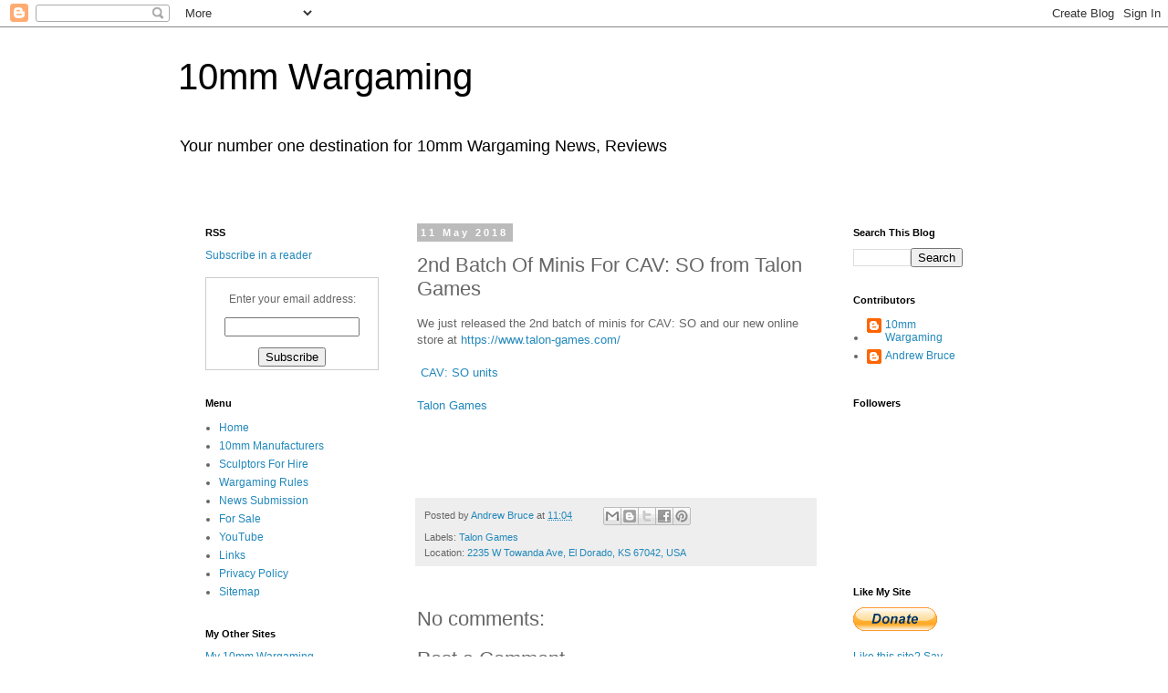

--- FILE ---
content_type: text/html; charset=UTF-8
request_url: https://www.10mm-wargaming.com/2018/05/2nd-batch-of-minis-for-cav-so-from.html
body_size: 23279
content:
<!DOCTYPE html>
<html class='v2' dir='ltr' xmlns='http://www.w3.org/1999/xhtml' xmlns:b='http://www.google.com/2005/gml/b' xmlns:data='http://www.google.com/2005/gml/data' xmlns:expr='http://www.google.com/2005/gml/expr'>
<head>
<link href='https://www.blogger.com/static/v1/widgets/335934321-css_bundle_v2.css' rel='stylesheet' type='text/css'/>
<meta content='ZBD5XyzFjJgrAFO5FgTO98qfsnQjmCS_5fo_JU6NgGU' name='google-site-verification'/>
<meta content='NPfphuqTSg3yLNtIlVzYBL60XQCp4bSE1mwLq3g_Eoc' name='google-site-verification'/>
<meta content='NPfphuqTSg3yLNtIlVzYBL60XQCp4bSE1mwLq3g_Eoc' name='google-site-verification'/>
<meta content='73bdeb3a03f68c498bdaf577a9c8fe24' name='p:domain_verify'/>
<meta content='width=1100' name='viewport'/>
<meta content='text/html; charset=UTF-8' http-equiv='Content-Type'/>
<meta content='blogger' name='generator'/>
<link href='https://www.10mm-wargaming.com/favicon.ico' rel='icon' type='image/x-icon'/>
<link href='https://www.10mm-wargaming.com/2018/05/2nd-batch-of-minis-for-cav-so-from.html' rel='canonical'/>
<link rel="alternate" type="application/atom+xml" title="10mm Wargaming - Atom" href="https://www.10mm-wargaming.com/feeds/posts/default" />
<link rel="alternate" type="application/rss+xml" title="10mm Wargaming - RSS" href="https://www.10mm-wargaming.com/feeds/posts/default?alt=rss" />
<link rel="service.post" type="application/atom+xml" title="10mm Wargaming - Atom" href="https://www.blogger.com/feeds/8933557873214491591/posts/default" />

<link rel="alternate" type="application/atom+xml" title="10mm Wargaming - Atom" href="https://www.10mm-wargaming.com/feeds/4218372082237230828/comments/default" />
<!--Can't find substitution for tag [blog.ieCssRetrofitLinks]-->
<meta content='We just released the 2nd batch of minis for CAV: SO and our new online store at www.talon.games' name='description'/>
<meta content='https://www.10mm-wargaming.com/2018/05/2nd-batch-of-minis-for-cav-so-from.html' property='og:url'/>
<meta content='2nd Batch Of Minis For CAV: SO from Talon Games' property='og:title'/>
<meta content='We just released the 2nd batch of minis for CAV: SO and our new online store at www.talon.games' property='og:description'/>
<title>10mm Wargaming: 2nd Batch Of Minis For CAV: SO from Talon Games</title>
<style id='page-skin-1' type='text/css'><!--
/*
-----------------------------------------------
Blogger Template Style
Name:     Simple
Designer: Blogger
URL:      www.blogger.com
----------------------------------------------- */
/* Variable definitions
====================
<Variable name="keycolor" description="Main Color" type="color" default="#66bbdd"/>
<Group description="Page Text" selector="body">
<Variable name="body.font" description="Font" type="font"
default="normal normal 12px Arial, Tahoma, Helvetica, FreeSans, sans-serif"/>
<Variable name="body.text.color" description="Text Color" type="color" default="#222222"/>
</Group>
<Group description="Backgrounds" selector=".body-fauxcolumns-outer">
<Variable name="body.background.color" description="Outer Background" type="color" default="#66bbdd"/>
<Variable name="content.background.color" description="Main Background" type="color" default="#ffffff"/>
<Variable name="header.background.color" description="Header Background" type="color" default="transparent"/>
</Group>
<Group description="Links" selector=".main-outer">
<Variable name="link.color" description="Link Color" type="color" default="#2288bb"/>
<Variable name="link.visited.color" description="Visited Color" type="color" default="#888888"/>
<Variable name="link.hover.color" description="Hover Color" type="color" default="#33aaff"/>
</Group>
<Group description="Blog Title" selector=".header h1">
<Variable name="header.font" description="Font" type="font"
default="normal normal 60px Arial, Tahoma, Helvetica, FreeSans, sans-serif"/>
<Variable name="header.text.color" description="Title Color" type="color" default="#3399bb" />
</Group>
<Group description="Blog Description" selector=".header .description">
<Variable name="description.text.color" description="Description Color" type="color"
default="#777777" />
</Group>
<Group description="Tabs Text" selector=".tabs-inner .widget li a">
<Variable name="tabs.font" description="Font" type="font"
default="normal normal 14px Arial, Tahoma, Helvetica, FreeSans, sans-serif"/>
<Variable name="tabs.text.color" description="Text Color" type="color" default="#999999"/>
<Variable name="tabs.selected.text.color" description="Selected Color" type="color" default="#000000"/>
</Group>
<Group description="Tabs Background" selector=".tabs-outer .PageList">
<Variable name="tabs.background.color" description="Background Color" type="color" default="#f5f5f5"/>
<Variable name="tabs.selected.background.color" description="Selected Color" type="color" default="#eeeeee"/>
</Group>
<Group description="Post Title" selector="h3.post-title, .comments h4">
<Variable name="post.title.font" description="Font" type="font"
default="normal normal 22px Arial, Tahoma, Helvetica, FreeSans, sans-serif"/>
</Group>
<Group description="Date Header" selector=".date-header">
<Variable name="date.header.color" description="Text Color" type="color"
default="#666666"/>
<Variable name="date.header.background.color" description="Background Color" type="color"
default="transparent"/>
<Variable name="date.header.font" description="Text Font" type="font"
default="normal bold 11px Arial, Tahoma, Helvetica, FreeSans, sans-serif"/>
<Variable name="date.header.padding" description="Date Header Padding" type="string" default="inherit"/>
<Variable name="date.header.letterspacing" description="Date Header Letter Spacing" type="string" default="inherit"/>
<Variable name="date.header.margin" description="Date Header Margin" type="string" default="inherit"/>
</Group>
<Group description="Post Footer" selector=".post-footer">
<Variable name="post.footer.text.color" description="Text Color" type="color" default="#666666"/>
<Variable name="post.footer.background.color" description="Background Color" type="color"
default="#f9f9f9"/>
<Variable name="post.footer.border.color" description="Shadow Color" type="color" default="#eeeeee"/>
</Group>
<Group description="Gadgets" selector="h2">
<Variable name="widget.title.font" description="Title Font" type="font"
default="normal bold 11px Arial, Tahoma, Helvetica, FreeSans, sans-serif"/>
<Variable name="widget.title.text.color" description="Title Color" type="color" default="#000000"/>
<Variable name="widget.alternate.text.color" description="Alternate Color" type="color" default="#999999"/>
</Group>
<Group description="Images" selector=".main-inner">
<Variable name="image.background.color" description="Background Color" type="color" default="#ffffff"/>
<Variable name="image.border.color" description="Border Color" type="color" default="#eeeeee"/>
<Variable name="image.text.color" description="Caption Text Color" type="color" default="#666666"/>
</Group>
<Group description="Accents" selector=".content-inner">
<Variable name="body.rule.color" description="Separator Line Color" type="color" default="#eeeeee"/>
<Variable name="tabs.border.color" description="Tabs Border Color" type="color" default="transparent"/>
</Group>
<Variable name="body.background" description="Body Background" type="background"
color="#ffffff" default="$(color) none repeat scroll top left"/>
<Variable name="body.background.override" description="Body Background Override" type="string" default=""/>
<Variable name="body.background.gradient.cap" description="Body Gradient Cap" type="url"
default="url(https://resources.blogblog.com/blogblog/data/1kt/simple/gradients_light.png)"/>
<Variable name="body.background.gradient.tile" description="Body Gradient Tile" type="url"
default="url(https://resources.blogblog.com/blogblog/data/1kt/simple/body_gradient_tile_light.png)"/>
<Variable name="content.background.color.selector" description="Content Background Color Selector" type="string" default=".content-inner"/>
<Variable name="content.padding" description="Content Padding" type="length" default="10px" min="0" max="100px"/>
<Variable name="content.padding.horizontal" description="Content Horizontal Padding" type="length" default="10px" min="0" max="100px"/>
<Variable name="content.shadow.spread" description="Content Shadow Spread" type="length" default="40px" min="0" max="100px"/>
<Variable name="content.shadow.spread.webkit" description="Content Shadow Spread (WebKit)" type="length" default="5px" min="0" max="100px"/>
<Variable name="content.shadow.spread.ie" description="Content Shadow Spread (IE)" type="length" default="10px" min="0" max="100px"/>
<Variable name="main.border.width" description="Main Border Width" type="length" default="0" min="0" max="10px"/>
<Variable name="header.background.gradient" description="Header Gradient" type="url" default="none"/>
<Variable name="header.shadow.offset.left" description="Header Shadow Offset Left" type="length" default="-1px" min="-50px" max="50px"/>
<Variable name="header.shadow.offset.top" description="Header Shadow Offset Top" type="length" default="-1px" min="-50px" max="50px"/>
<Variable name="header.shadow.spread" description="Header Shadow Spread" type="length" default="1px" min="0" max="100px"/>
<Variable name="header.padding" description="Header Padding" type="length" default="30px" min="0" max="100px"/>
<Variable name="header.border.size" description="Header Border Size" type="length" default="1px" min="0" max="10px"/>
<Variable name="header.bottom.border.size" description="Header Bottom Border Size" type="length" default="1px" min="0" max="10px"/>
<Variable name="header.border.horizontalsize" description="Header Horizontal Border Size" type="length" default="0" min="0" max="10px"/>
<Variable name="description.text.size" description="Description Text Size" type="string" default="140%"/>
<Variable name="tabs.margin.top" description="Tabs Margin Top" type="length" default="0" min="0" max="100px"/>
<Variable name="tabs.margin.side" description="Tabs Side Margin" type="length" default="30px" min="0" max="100px"/>
<Variable name="tabs.background.gradient" description="Tabs Background Gradient" type="url"
default="url(https://resources.blogblog.com/blogblog/data/1kt/simple/gradients_light.png)"/>
<Variable name="tabs.border.width" description="Tabs Border Width" type="length" default="1px" min="0" max="10px"/>
<Variable name="tabs.bevel.border.width" description="Tabs Bevel Border Width" type="length" default="1px" min="0" max="10px"/>
<Variable name="post.margin.bottom" description="Post Bottom Margin" type="length" default="25px" min="0" max="100px"/>
<Variable name="image.border.small.size" description="Image Border Small Size" type="length" default="2px" min="0" max="10px"/>
<Variable name="image.border.large.size" description="Image Border Large Size" type="length" default="5px" min="0" max="10px"/>
<Variable name="page.width.selector" description="Page Width Selector" type="string" default=".region-inner"/>
<Variable name="page.width" description="Page Width" type="string" default="auto"/>
<Variable name="main.section.margin" description="Main Section Margin" type="length" default="15px" min="0" max="100px"/>
<Variable name="main.padding" description="Main Padding" type="length" default="15px" min="0" max="100px"/>
<Variable name="main.padding.top" description="Main Padding Top" type="length" default="30px" min="0" max="100px"/>
<Variable name="main.padding.bottom" description="Main Padding Bottom" type="length" default="30px" min="0" max="100px"/>
<Variable name="paging.background"
color="#ffffff"
description="Background of blog paging area" type="background"
default="transparent none no-repeat scroll top center"/>
<Variable name="footer.bevel" description="Bevel border length of footer" type="length" default="0" min="0" max="10px"/>
<Variable name="mobile.background.overlay" description="Mobile Background Overlay" type="string"
default="transparent none repeat scroll top left"/>
<Variable name="mobile.background.size" description="Mobile Background Size" type="string" default="auto"/>
<Variable name="mobile.button.color" description="Mobile Button Color" type="color" default="#ffffff" />
<Variable name="startSide" description="Side where text starts in blog language" type="automatic" default="left"/>
<Variable name="endSide" description="Side where text ends in blog language" type="automatic" default="right"/>
*/
/* Content
----------------------------------------------- */
body {
font: normal normal 12px 'Trebuchet MS', Trebuchet, Verdana, sans-serif;
color: #666666;
background: #ffffff none repeat scroll top left;
padding: 0 0 0 0;
}
html body .region-inner {
min-width: 0;
max-width: 100%;
width: auto;
}
h2 {
font-size: 22px;
}
a:link {
text-decoration:none;
color: #2288bb;
}
a:visited {
text-decoration:none;
color: #888888;
}
a:hover {
text-decoration:underline;
color: #33aaff;
}
.body-fauxcolumn-outer .fauxcolumn-inner {
background: transparent none repeat scroll top left;
_background-image: none;
}
.body-fauxcolumn-outer .cap-top {
position: absolute;
z-index: 1;
height: 400px;
width: 100%;
}
.body-fauxcolumn-outer .cap-top .cap-left {
width: 100%;
background: transparent none repeat-x scroll top left;
_background-image: none;
}
.content-outer {
-moz-box-shadow: 0 0 0 rgba(0, 0, 0, .15);
-webkit-box-shadow: 0 0 0 rgba(0, 0, 0, .15);
-goog-ms-box-shadow: 0 0 0 #333333;
box-shadow: 0 0 0 rgba(0, 0, 0, .15);
margin-bottom: 1px;
}
.content-inner {
padding: 10px 40px;
}
.content-inner {
background-color: #ffffff;
}
/* Header
----------------------------------------------- */
.header-outer {
background: transparent none repeat-x scroll 0 -400px;
_background-image: none;
}
.Header h1 {
font: normal normal 40px 'Trebuchet MS',Trebuchet,Verdana,sans-serif;
color: #000000;
text-shadow: 0 0 0 rgba(0, 0, 0, .2);
}
.Header h1 a {
color: #000000;
}
.Header .description {
font-size: 18px;
color: #000000;
}
.header-inner .Header .titlewrapper {
padding: 22px 0;
}
.header-inner .Header .descriptionwrapper {
padding: 0 0;
}
/* Tabs
----------------------------------------------- */
.tabs-inner .section:first-child {
border-top: 0 solid #dddddd;
}
.tabs-inner .section:first-child ul {
margin-top: -1px;
border-top: 1px solid #dddddd;
border-left: 1px solid #dddddd;
border-right: 1px solid #dddddd;
}
.tabs-inner .widget ul {
background: transparent none repeat-x scroll 0 -800px;
_background-image: none;
border-bottom: 1px solid #dddddd;
margin-top: 0;
margin-left: -30px;
margin-right: -30px;
}
.tabs-inner .widget li a {
display: inline-block;
padding: .6em 1em;
font: normal normal 12px 'Trebuchet MS', Trebuchet, Verdana, sans-serif;
color: #000000;
border-left: 1px solid #ffffff;
border-right: 1px solid #dddddd;
}
.tabs-inner .widget li:first-child a {
border-left: none;
}
.tabs-inner .widget li.selected a, .tabs-inner .widget li a:hover {
color: #000000;
background-color: #eeeeee;
text-decoration: none;
}
/* Columns
----------------------------------------------- */
.main-outer {
border-top: 0 solid transparent;
}
.fauxcolumn-left-outer .fauxcolumn-inner {
border-right: 1px solid transparent;
}
.fauxcolumn-right-outer .fauxcolumn-inner {
border-left: 1px solid transparent;
}
/* Headings
----------------------------------------------- */
div.widget > h2,
div.widget h2.title {
margin: 0 0 1em 0;
font: normal bold 11px 'Trebuchet MS',Trebuchet,Verdana,sans-serif;
color: #000000;
}
/* Widgets
----------------------------------------------- */
.widget .zippy {
color: #999999;
text-shadow: 2px 2px 1px rgba(0, 0, 0, .1);
}
.widget .popular-posts ul {
list-style: none;
}
/* Posts
----------------------------------------------- */
h2.date-header {
font: normal bold 11px Arial, Tahoma, Helvetica, FreeSans, sans-serif;
}
.date-header span {
background-color: #bbbbbb;
color: #ffffff;
padding: 0.4em;
letter-spacing: 3px;
margin: inherit;
}
.main-inner {
padding-top: 35px;
padding-bottom: 65px;
}
.main-inner .column-center-inner {
padding: 0 0;
}
.main-inner .column-center-inner .section {
margin: 0 1em;
}
.post {
margin: 0 0 45px 0;
}
h3.post-title, .comments h4 {
font: normal normal 22px 'Trebuchet MS',Trebuchet,Verdana,sans-serif;
margin: .75em 0 0;
}
.post-body {
font-size: 110%;
line-height: 1.4;
position: relative;
}
.post-body img, .post-body .tr-caption-container, .Profile img, .Image img,
.BlogList .item-thumbnail img {
padding: 2px;
background: #ffffff;
border: 1px solid #eeeeee;
-moz-box-shadow: 1px 1px 5px rgba(0, 0, 0, .1);
-webkit-box-shadow: 1px 1px 5px rgba(0, 0, 0, .1);
box-shadow: 1px 1px 5px rgba(0, 0, 0, .1);
}
.post-body img, .post-body .tr-caption-container {
padding: 5px;
}
.post-body .tr-caption-container {
color: #666666;
}
.post-body .tr-caption-container img {
padding: 0;
background: transparent;
border: none;
-moz-box-shadow: 0 0 0 rgba(0, 0, 0, .1);
-webkit-box-shadow: 0 0 0 rgba(0, 0, 0, .1);
box-shadow: 0 0 0 rgba(0, 0, 0, .1);
}
.post-header {
margin: 0 0 1.5em;
line-height: 1.6;
font-size: 90%;
}
.post-footer {
margin: 20px -2px 0;
padding: 5px 10px;
color: #666666;
background-color: #eeeeee;
border-bottom: 1px solid #eeeeee;
line-height: 1.6;
font-size: 90%;
}
#comments .comment-author {
padding-top: 1.5em;
border-top: 1px solid transparent;
background-position: 0 1.5em;
}
#comments .comment-author:first-child {
padding-top: 0;
border-top: none;
}
.avatar-image-container {
margin: .2em 0 0;
}
#comments .avatar-image-container img {
border: 1px solid #eeeeee;
}
/* Comments
----------------------------------------------- */
.comments .comments-content .icon.blog-author {
background-repeat: no-repeat;
background-image: url([data-uri]);
}
.comments .comments-content .loadmore a {
border-top: 1px solid #999999;
border-bottom: 1px solid #999999;
}
.comments .comment-thread.inline-thread {
background-color: #eeeeee;
}
.comments .continue {
border-top: 2px solid #999999;
}
/* Accents
---------------------------------------------- */
.section-columns td.columns-cell {
border-left: 1px solid transparent;
}
.blog-pager {
background: transparent url(//www.blogblog.com/1kt/simple/paging_dot.png) repeat-x scroll top center;
}
.blog-pager-older-link, .home-link,
.blog-pager-newer-link {
background-color: #ffffff;
padding: 5px;
}
.footer-outer {
border-top: 1px dashed #bbbbbb;
}
/* Mobile
----------------------------------------------- */
body.mobile  {
background-size: auto;
}
.mobile .body-fauxcolumn-outer {
background: transparent none repeat scroll top left;
}
.mobile .body-fauxcolumn-outer .cap-top {
background-size: 100% auto;
}
.mobile .content-outer {
-webkit-box-shadow: 0 0 3px rgba(0, 0, 0, .15);
box-shadow: 0 0 3px rgba(0, 0, 0, .15);
}
.mobile .tabs-inner .widget ul {
margin-left: 0;
margin-right: 0;
}
.mobile .post {
margin: 0;
}
.mobile .main-inner .column-center-inner .section {
margin: 0;
}
.mobile .date-header span {
padding: 0.1em 10px;
margin: 0 -10px;
}
.mobile h3.post-title {
margin: 0;
}
.mobile .blog-pager {
background: transparent none no-repeat scroll top center;
}
.mobile .footer-outer {
border-top: none;
}
.mobile .main-inner, .mobile .footer-inner {
background-color: #ffffff;
}
.mobile-index-contents {
color: #666666;
}
.mobile-link-button {
background-color: #2288bb;
}
.mobile-link-button a:link, .mobile-link-button a:visited {
color: #ffffff;
}
.mobile .tabs-inner .section:first-child {
border-top: none;
}
.mobile .tabs-inner .PageList .widget-content {
background-color: #eeeeee;
color: #000000;
border-top: 1px solid #dddddd;
border-bottom: 1px solid #dddddd;
}
.mobile .tabs-inner .PageList .widget-content .pagelist-arrow {
border-left: 1px solid #dddddd;
}

--></style>
<style id='template-skin-1' type='text/css'><!--
body {
min-width: 970px;
}
.content-outer, .content-fauxcolumn-outer, .region-inner {
min-width: 970px;
max-width: 970px;
_width: 970px;
}
.main-inner .columns {
padding-left: 250px;
padding-right: 180px;
}
.main-inner .fauxcolumn-center-outer {
left: 250px;
right: 180px;
/* IE6 does not respect left and right together */
_width: expression(this.parentNode.offsetWidth -
parseInt("250px") -
parseInt("180px") + 'px');
}
.main-inner .fauxcolumn-left-outer {
width: 250px;
}
.main-inner .fauxcolumn-right-outer {
width: 180px;
}
.main-inner .column-left-outer {
width: 250px;
right: 100%;
margin-left: -250px;
}
.main-inner .column-right-outer {
width: 180px;
margin-right: -180px;
}
#layout {
min-width: 0;
}
#layout .content-outer {
min-width: 0;
width: 800px;
}
#layout .region-inner {
min-width: 0;
width: auto;
}
--></style>
<script type='text/javascript'>
        (function(i,s,o,g,r,a,m){i['GoogleAnalyticsObject']=r;i[r]=i[r]||function(){
        (i[r].q=i[r].q||[]).push(arguments)},i[r].l=1*new Date();a=s.createElement(o),
        m=s.getElementsByTagName(o)[0];a.async=1;a.src=g;m.parentNode.insertBefore(a,m)
        })(window,document,'script','https://www.google-analytics.com/analytics.js','ga');
        ga('create', 'UA-59175339-1', 'auto', 'blogger');
        ga('blogger.send', 'pageview');
      </script>
<link href='https://www.blogger.com/dyn-css/authorization.css?targetBlogID=8933557873214491591&amp;zx=4ea1ae77-7e46-464d-8694-aa8bc59774f8' media='none' onload='if(media!=&#39;all&#39;)media=&#39;all&#39;' rel='stylesheet'/><noscript><link href='https://www.blogger.com/dyn-css/authorization.css?targetBlogID=8933557873214491591&amp;zx=4ea1ae77-7e46-464d-8694-aa8bc59774f8' rel='stylesheet'/></noscript>
<meta name='google-adsense-platform-account' content='ca-host-pub-1556223355139109'/>
<meta name='google-adsense-platform-domain' content='blogspot.com'/>

<!-- data-ad-client=ca-pub-6338968773442384 -->

</head>
<body class='loading'>
<div class='navbar section' id='navbar'><div class='widget Navbar' data-version='1' id='Navbar1'><script type="text/javascript">
    function setAttributeOnload(object, attribute, val) {
      if(window.addEventListener) {
        window.addEventListener('load',
          function(){ object[attribute] = val; }, false);
      } else {
        window.attachEvent('onload', function(){ object[attribute] = val; });
      }
    }
  </script>
<div id="navbar-iframe-container"></div>
<script type="text/javascript" src="https://apis.google.com/js/platform.js"></script>
<script type="text/javascript">
      gapi.load("gapi.iframes:gapi.iframes.style.bubble", function() {
        if (gapi.iframes && gapi.iframes.getContext) {
          gapi.iframes.getContext().openChild({
              url: 'https://www.blogger.com/navbar/8933557873214491591?po\x3d4218372082237230828\x26origin\x3dhttps://www.10mm-wargaming.com',
              where: document.getElementById("navbar-iframe-container"),
              id: "navbar-iframe"
          });
        }
      });
    </script><script type="text/javascript">
(function() {
var script = document.createElement('script');
script.type = 'text/javascript';
script.src = '//pagead2.googlesyndication.com/pagead/js/google_top_exp.js';
var head = document.getElementsByTagName('head')[0];
if (head) {
head.appendChild(script);
}})();
</script>
</div></div>
<div class='body-fauxcolumns'>
<div class='fauxcolumn-outer body-fauxcolumn-outer'>
<div class='cap-top'>
<div class='cap-left'></div>
<div class='cap-right'></div>
</div>
<div class='fauxborder-left'>
<div class='fauxborder-right'></div>
<div class='fauxcolumn-inner'>
</div>
</div>
<div class='cap-bottom'>
<div class='cap-left'></div>
<div class='cap-right'></div>
</div>
</div>
</div>
<div class='content'>
<div class='content-fauxcolumns'>
<div class='fauxcolumn-outer content-fauxcolumn-outer'>
<div class='cap-top'>
<div class='cap-left'></div>
<div class='cap-right'></div>
</div>
<div class='fauxborder-left'>
<div class='fauxborder-right'></div>
<div class='fauxcolumn-inner'>
</div>
</div>
<div class='cap-bottom'>
<div class='cap-left'></div>
<div class='cap-right'></div>
</div>
</div>
</div>
<div class='content-outer'>
<div class='content-cap-top cap-top'>
<div class='cap-left'></div>
<div class='cap-right'></div>
</div>
<div class='fauxborder-left content-fauxborder-left'>
<div class='fauxborder-right content-fauxborder-right'></div>
<div class='content-inner'>
<header>
<div class='header-outer'>
<div class='header-cap-top cap-top'>
<div class='cap-left'></div>
<div class='cap-right'></div>
</div>
<div class='fauxborder-left header-fauxborder-left'>
<div class='fauxborder-right header-fauxborder-right'></div>
<div class='region-inner header-inner'>
<div class='header section' id='header'><div class='widget Header' data-version='1' id='Header1'>
<div id='header-inner'>
<div class='titlewrapper'>
<h1 class='title'>
<a href='https://www.10mm-wargaming.com/'>
10mm Wargaming
</a>
</h1>
</div>
<div class='descriptionwrapper'>
<p class='description'><span>Your number one destination for 10mm Wargaming News, Reviews</span></p>
</div>
</div>
</div></div>
</div>
</div>
<div class='header-cap-bottom cap-bottom'>
<div class='cap-left'></div>
<div class='cap-right'></div>
</div>
</div>
</header>
<div class='tabs-outer'>
<div class='tabs-cap-top cap-top'>
<div class='cap-left'></div>
<div class='cap-right'></div>
</div>
<div class='fauxborder-left tabs-fauxborder-left'>
<div class='fauxborder-right tabs-fauxborder-right'></div>
<div class='region-inner tabs-inner'>
<div class='tabs section' id='crosscol'><div class='widget HTML' data-version='1' id='HTML3'>
<h2 class='title'>Facebook</h2>
<div class='widget-content'>
<style type="text/css">
body { 
padding-top:0;
padding-bottom:0;
padding-left:0;
padding-right:0;
margin-top:0;
margin-bottom:0;
margin-left:0;
margin-right:0;
}
</style>


<div id="fb-root"></div>
<script>(function(d, s, id) {
  var js, fjs = d.getElementsByTagName(s)[0];
  if (d.getElementById(id)) return;
  js = d.createElement(s); js.id = id;
  js.src = "//connect.facebook.net/en_GB/all.js#xfbml=1";
  fjs.parentNode.insertBefore(js, fjs);
}(document, 'script', 'facebook-jssdk'));</script>

<div align="center"><div class="fb-like-box" data-href="https://www.facebook.com/pages/10mm-Wargaming/127960854036393" data-width="900" data-height="300" data-colorscheme="light" data-show-faces="true" data-header="true" data-stream="false" data-show-border="true"></div></div>
</div>
<div class='clear'></div>
</div></div>
<div class='tabs no-items section' id='crosscol-overflow'></div>
</div>
</div>
<div class='tabs-cap-bottom cap-bottom'>
<div class='cap-left'></div>
<div class='cap-right'></div>
</div>
</div>
<div class='main-outer'>
<div class='main-cap-top cap-top'>
<div class='cap-left'></div>
<div class='cap-right'></div>
</div>
<div class='fauxborder-left main-fauxborder-left'>
<div class='fauxborder-right main-fauxborder-right'></div>
<div class='region-inner main-inner'>
<div class='columns fauxcolumns'>
<div class='fauxcolumn-outer fauxcolumn-center-outer'>
<div class='cap-top'>
<div class='cap-left'></div>
<div class='cap-right'></div>
</div>
<div class='fauxborder-left'>
<div class='fauxborder-right'></div>
<div class='fauxcolumn-inner'>
</div>
</div>
<div class='cap-bottom'>
<div class='cap-left'></div>
<div class='cap-right'></div>
</div>
</div>
<div class='fauxcolumn-outer fauxcolumn-left-outer'>
<div class='cap-top'>
<div class='cap-left'></div>
<div class='cap-right'></div>
</div>
<div class='fauxborder-left'>
<div class='fauxborder-right'></div>
<div class='fauxcolumn-inner'>
</div>
</div>
<div class='cap-bottom'>
<div class='cap-left'></div>
<div class='cap-right'></div>
</div>
</div>
<div class='fauxcolumn-outer fauxcolumn-right-outer'>
<div class='cap-top'>
<div class='cap-left'></div>
<div class='cap-right'></div>
</div>
<div class='fauxborder-left'>
<div class='fauxborder-right'></div>
<div class='fauxcolumn-inner'>
</div>
</div>
<div class='cap-bottom'>
<div class='cap-left'></div>
<div class='cap-right'></div>
</div>
</div>
<!-- corrects IE6 width calculation -->
<div class='columns-inner'>
<div class='column-center-outer'>
<div class='column-center-inner'>
<div class='main section' id='main'><div class='widget Blog' data-version='1' id='Blog1'>
<div class='blog-posts hfeed'>

          <div class="date-outer">
        
<h2 class='date-header'><span>11 May 2018</span></h2>

          <div class="date-posts">
        
<div class='post-outer'>
<div class='post hentry' itemprop='blogPost' itemscope='itemscope' itemtype='http://schema.org/BlogPosting'>
<meta content='8933557873214491591' itemprop='blogId'/>
<meta content='4218372082237230828' itemprop='postId'/>
<a name='4218372082237230828'></a>
<h3 class='post-title entry-title' itemprop='name'>
2nd Batch Of Minis For CAV: SO from Talon Games
</h3>
<div class='post-header'>
<div class='post-header-line-1'></div>
</div>
<div class='post-body entry-content' id='post-body-4218372082237230828' itemprop='articleBody'>
We just released the 2nd batch of minis for CAV: SO and our new online store at <a href="https://www.talon-games.com/" rel="nofollow" target="_blank">https://www.talon-games.com/</a><br />
<br />
&nbsp;<a href="https://drive.google.com/open?id=1wl4YJpzgEKwMWezNDtsZIv4MWwUL7Iel">CAV: SO units </a><br />
<br />
<a href="https://www.10mm-wargaming.com/2016/09/talon-games.html">Talon Games</a><br />
<br />
<br />
<br />
<br />
<div style='clear: both;'></div>
</div>
<div class='post-footer'>
<div class='post-footer-line post-footer-line-1'><span class='post-author vcard'>
Posted by
<span class='fn' itemprop='author' itemscope='itemscope' itemtype='http://schema.org/Person'>
<meta content='https://www.blogger.com/profile/00593548287030744605' itemprop='url'/>
<a class='g-profile' href='https://www.blogger.com/profile/00593548287030744605' rel='author' title='author profile'>
<span itemprop='name'>Andrew Bruce</span>
</a>
</span>
</span>
<span class='post-timestamp'>
at
<meta content='https://www.10mm-wargaming.com/2018/05/2nd-batch-of-minis-for-cav-so-from.html' itemprop='url'/>
<a class='timestamp-link' href='https://www.10mm-wargaming.com/2018/05/2nd-batch-of-minis-for-cav-so-from.html' rel='bookmark' title='permanent link'><abbr class='published' itemprop='datePublished' title='2018-05-11T11:04:00+01:00'>11:04</abbr></a>
</span>
<span class='post-comment-link'>
</span>
<span class='post-icons'>
<span class='item-control blog-admin pid-1397981762'>
<a href='https://www.blogger.com/post-edit.g?blogID=8933557873214491591&postID=4218372082237230828&from=pencil' title='Edit Post'>
<img alt='' class='icon-action' height='18' src='https://resources.blogblog.com/img/icon18_edit_allbkg.gif' width='18'/>
</a>
</span>
</span>
<div class='post-share-buttons goog-inline-block'>
<a class='goog-inline-block share-button sb-email' href='https://www.blogger.com/share-post.g?blogID=8933557873214491591&postID=4218372082237230828&target=email' target='_blank' title='Email This'><span class='share-button-link-text'>Email This</span></a><a class='goog-inline-block share-button sb-blog' href='https://www.blogger.com/share-post.g?blogID=8933557873214491591&postID=4218372082237230828&target=blog' onclick='window.open(this.href, "_blank", "height=270,width=475"); return false;' target='_blank' title='BlogThis!'><span class='share-button-link-text'>BlogThis!</span></a><a class='goog-inline-block share-button sb-twitter' href='https://www.blogger.com/share-post.g?blogID=8933557873214491591&postID=4218372082237230828&target=twitter' target='_blank' title='Share to X'><span class='share-button-link-text'>Share to X</span></a><a class='goog-inline-block share-button sb-facebook' href='https://www.blogger.com/share-post.g?blogID=8933557873214491591&postID=4218372082237230828&target=facebook' onclick='window.open(this.href, "_blank", "height=430,width=640"); return false;' target='_blank' title='Share to Facebook'><span class='share-button-link-text'>Share to Facebook</span></a><a class='goog-inline-block share-button sb-pinterest' href='https://www.blogger.com/share-post.g?blogID=8933557873214491591&postID=4218372082237230828&target=pinterest' target='_blank' title='Share to Pinterest'><span class='share-button-link-text'>Share to Pinterest</span></a>
</div>
</div>
<div class='post-footer-line post-footer-line-2'><span class='post-labels'>
Labels:
<a href='https://www.10mm-wargaming.com/search/label/Talon%20Games' rel='tag'>Talon Games</a>
</span>
</div>
<div class='post-footer-line post-footer-line-3'><span class='post-location'>
Location:
<a href='https://maps.google.com/maps?q=2235+W+Towanda+Ave,+El+Dorado,+KS+67042,+USA@37.8095974,-96.87925010000004&z=10' target='_blank'>2235 W Towanda Ave, El Dorado, KS 67042, USA</a>
</span>
</div>
</div>
</div>
<div class='comments' id='comments'>
<a name='comments'></a>
<h4>No comments:</h4>
<div id='Blog1_comments-block-wrapper'>
<dl class='avatar-comment-indent' id='comments-block'>
</dl>
</div>
<p class='comment-footer'>
<div class='comment-form'>
<a name='comment-form'></a>
<h4 id='comment-post-message'>Post a Comment</h4>
<p>
</p>
<a href='https://www.blogger.com/comment/frame/8933557873214491591?po=4218372082237230828&hl=en-GB&saa=85391&origin=https://www.10mm-wargaming.com' id='comment-editor-src'></a>
<iframe allowtransparency='true' class='blogger-iframe-colorize blogger-comment-from-post' frameborder='0' height='410px' id='comment-editor' name='comment-editor' src='' width='100%'></iframe>
<script src='https://www.blogger.com/static/v1/jsbin/2830521187-comment_from_post_iframe.js' type='text/javascript'></script>
<script type='text/javascript'>
      BLOG_CMT_createIframe('https://www.blogger.com/rpc_relay.html');
    </script>
</div>
</p>
</div>
</div>
<div class='inline-ad'>
</div>

        </div></div>
      
</div>
<div class='blog-pager' id='blog-pager'>
<span id='blog-pager-newer-link'>
<a class='blog-pager-newer-link' href='https://www.10mm-wargaming.com/2018/05/cougar-66-mrap-from-1144-tank.html' id='Blog1_blog-pager-newer-link' title='Newer Post'>Newer Post</a>
</span>
<span id='blog-pager-older-link'>
<a class='blog-pager-older-link' href='https://www.10mm-wargaming.com/2018/05/the-most-awful-situation-1814-in-france.html' id='Blog1_blog-pager-older-link' title='Older Post'>Older Post</a>
</span>
<a class='home-link' href='https://www.10mm-wargaming.com/'>Home</a>
</div>
<div class='clear'></div>
<div class='post-feeds'>
<div class='feed-links'>
Subscribe to:
<a class='feed-link' href='https://www.10mm-wargaming.com/feeds/4218372082237230828/comments/default' target='_blank' type='application/atom+xml'>Post Comments (Atom)</a>
</div>
</div>
</div></div>
</div>
</div>
<div class='column-left-outer'>
<div class='column-left-inner'>
<aside>
<div class='sidebar section' id='sidebar-left-1'><div class='widget HTML' data-version='1' id='HTML4'>
<h2 class='title'>RSS</h2>
<div class='widget-content'>
<a href="https://feeds.feedburner.com/10mm-wargaming/bfKz" title="Subscribe to my feed" rel="alternate" type="application/rss+xml"><img src="//feedburner.google.com/fb/images/pub/feed-icon32x32.png" alt="" style="border:0"/></a><a href="https://feeds.feedburner.com/10mm-wargaming/bfKz" title="Subscribe to my feed" rel="alternate" type="application/rss+xml">Subscribe in a reader</a><br /><br /><form style="border:1px solid #ccc;padding:3px;text-align:center;" action="https://feedburner.google.com/fb/a/mailverify" method="post" target="popupwindow" onsubmit="window.open('https://feedburner.google.com/fb/a/mailverify?uri=10mm-wargaming/bfKz', 'popupwindow', 'scrollbars=yes,width=550,height=520');return true"><p>Enter your email address:</p><p><input type="text" style="width:140px" name="email"/></p><input type="hidden" value="10mm-wargaming/bfKz" name="uri"/><input type="hidden" name="loc" value="en_US"/><input type="submit" value="Subscribe" /></form>
</div>
<div class='clear'></div>
</div><div class='widget PageList' data-version='1' id='PageList2'>
<h2>Menu</h2>
<div class='widget-content'>
<ul>
<li>
<a href='https://www.10mm-wargaming.com/'>Home</a>
</li>
<li>
<a href='https://www.10mm-wargaming.com/p/10mm-manufacturers.html'>10mm Manufacturers</a>
</li>
<li>
<a href='https://www.10mm-wargaming.com/p/hire-best-sculptors-find-top-sculptors.html'>Sculptors For Hire</a>
</li>
<li>
<a href='https://www.10mm-wargaming.com/p/wargaming-rules.html'>Wargaming Rules</a>
</li>
<li>
<a href='https://www.10mm-wargaming.com/p/news-submission-want-your-story-up-on.html'>News Submission</a>
</li>
<li>
<a href='https://www.facebook.com/groups/1589118154542263/'>For Sale</a>
</li>
<li>
<a href='https://www.youtube.com/channel/UCl2Fuw22exrVfJRUZfyAFeg'>YouTube</a>
</li>
<li>
<a href='https://www.10mm-wargaming.com/p/links.html'>Links</a>
</li>
<li>
<a href='https://www.10mm-wargaming.com/p/privacy-policy.html'>Privacy Policy</a>
</li>
<li>
<a href='https://www.10mm-wargaming.com/p/sitemap.html'>Sitemap</a>
</li>
</ul>
<div class='clear'></div>
</div>
</div><div class='widget HTML' data-version='1' id='HTML8'>
<h2 class='title'>My Other Sites</h2>
<div class='widget-content'>
<a href="https://www.10mm-wargaming.co.uk/" target="_blank">My 10mm Wargaming</a><br />
<a href="https://wargames-directory.com/" target="_blank">The Wargames Directory</a>
<br />
<a href="https://east-front-miniatures.com/" target="_blank">East Front Miniatures</a>
</div>
<div class='clear'></div>
</div><div class='widget AdSense' data-version='1' id='AdSense1'>
<div class='widget-content'>
<script async src="https://pagead2.googlesyndication.com/pagead/js/adsbygoogle.js"></script>
<!-- 10mm-wargaming_header_AdSense1_200x200_as -->
<ins class="adsbygoogle"
     style="display:inline-block;width:200px;height:200px"
     data-ad-client="ca-pub-6338968773442384"
     data-ad-host="ca-host-pub-1556223355139109"
     data-ad-slot="3562027793"></ins>
<script>
(adsbygoogle = window.adsbygoogle || []).push({});
</script>
<div class='clear'></div>
</div>
</div><div class='widget HTML' data-version='1' id='HTML1'>
<h2 class='title'>Sponsored Links</h2>
<div class='widget-content'>
<div style="text-align: center;">
<iframe src="https://rcm-eu.amazon-adsystem.com/e/cm?o=2&p=20&l=ur1&category=books&banner=09VEZ85FFFYNZHZ1W9R2&f=ifr&linkID=80f5c652c5953d12fc6f2af902d163f4&t=10mmwargami-21&tracking_id=10mmwargami-21" width="120" height="90" scrolling="no" border="0" marginwidth="0" style="border:none;" frameborder="0"></iframe>
<iframe src="https://rcm-eu.amazon-adsystem.com/e/cm?o=2&p=20&l=ur1&category=kindle&banner=1KP903D4ZB6R2WVV2Y82&f=ifr&linkID=09f8ab1a82095ac136f3d63107fb9c47&t=10mmwargami-21&tracking_id=10mmwargami-21" width="120" height="90" scrolling="no" border="0" marginwidth="0" style="border:none;" frameborder="0"></iframe>
<iframe src="https://rcm-eu.amazon-adsystem.com/e/cm?o=2&p=20&l=ur1&category=audible&banner=0382MB31PVV4DG1A5M02&f=ifr&linkID=45006da94f7b5169981e36b3395f76fc&t=10mmwargami-21&tracking_id=10mmwargami-21" width="120" height="90" scrolling="no" border="0" marginwidth="0" style="border:none;" frameborder="0"></iframe>
<iframe src="https://rcm-eu.amazon-adsystem.com/e/cm?o=2&p=20&l=ur1&category=piv&banner=0FXQB84YF67HVZR2CN82&f=ifr&linkID=d97fb2d4deb8ede7a1820c7db7cbcfcb&t=10mmwargami-21&tracking_id=10mmwargami-21" width="120" height="90" scrolling="no" border="0" marginwidth="0" style="border:none;" frameborder="0"></iframe>
</div>
</div>
<div class='clear'></div>
</div><div class='widget Label' data-version='1' id='Label1'>
<h2>Labels</h2>
<div class='widget-content list-label-widget-content'>
<ul>
<li>
<a dir='ltr' href='https://www.10mm-wargaming.com/search/label/1%20Kickstarter'>1 Kickstarter</a>
<span dir='ltr'>(415)</span>
</li>
<li>
<a dir='ltr' href='https://www.10mm-wargaming.com/search/label/1%20Magazines'>1 Magazines</a>
<span dir='ltr'>(238)</span>
</li>
<li>
<a dir='ltr' href='https://www.10mm-wargaming.com/search/label/1%2F144%20Tank'>1/144 Tank</a>
<span dir='ltr'>(16)</span>
</li>
<li>
<a dir='ltr' href='https://www.10mm-wargaming.com/search/label/10mm%20Fantasy%20Miniatures'>10mm Fantasy Miniatures</a>
<span dir='ltr'>(9)</span>
</li>
<li>
<a dir='ltr' href='https://www.10mm-wargaming.com/search/label/4Ground%20Ltd'>4Ground Ltd</a>
<span dir='ltr'>(4)</span>
</li>
<li>
<a dir='ltr' href='https://www.10mm-wargaming.com/search/label/Adler%20Miniatures'>Adler Miniatures</a>
<span dir='ltr'>(2)</span>
</li>
<li>
<a dir='ltr' href='https://www.10mm-wargaming.com/search/label/Apocalypse%20Miniatures'>Apocalypse Miniatures</a>
<span dir='ltr'>(13)</span>
</li>
<li>
<a dir='ltr' href='https://www.10mm-wargaming.com/search/label/ARK%20Model'>ARK Model</a>
<span dir='ltr'>(1)</span>
</li>
<li>
<a dir='ltr' href='https://www.10mm-wargaming.com/search/label/Armaments%20In%20Mini'>Armaments In Mini</a>
<span dir='ltr'>(2)</span>
</li>
<li>
<a dir='ltr' href='https://www.10mm-wargaming.com/search/label/Armory%20Models%20Group'>Armory Models Group</a>
<span dir='ltr'>(20)</span>
</li>
<li>
<a dir='ltr' href='https://www.10mm-wargaming.com/search/label/Arrowhead%20Miniatures'>Arrowhead Miniatures</a>
<span dir='ltr'>(67)</span>
</li>
<li>
<a dir='ltr' href='https://www.10mm-wargaming.com/search/label/Baphominiatures'>Baphominiatures</a>
<span dir='ltr'>(32)</span>
</li>
<li>
<a dir='ltr' href='https://www.10mm-wargaming.com/search/label/Battlescale'>Battlescale</a>
<span dir='ltr'>(66)</span>
</li>
<li>
<a dir='ltr' href='https://www.10mm-wargaming.com/search/label/Black%20Gate%20Miniatures'>Black Gate Miniatures</a>
<span dir='ltr'>(65)</span>
</li>
<li>
<a dir='ltr' href='https://www.10mm-wargaming.com/search/label/Blotz'>Blotz</a>
<span dir='ltr'>(12)</span>
</li>
<li>
<a dir='ltr' href='https://www.10mm-wargaming.com/search/label/Boki%20Wargames%20Miniatures'>Boki Wargames Miniatures</a>
<span dir='ltr'>(3)</span>
</li>
<li>
<a dir='ltr' href='https://www.10mm-wargaming.com/search/label/Bookss'>Bookss</a>
<span dir='ltr'>(356)</span>
</li>
<li>
<a dir='ltr' href='https://www.10mm-wargaming.com/search/label/Bra.Z%20Models'>Bra.Z Models</a>
<span dir='ltr'>(1)</span>
</li>
<li>
<a dir='ltr' href='https://www.10mm-wargaming.com/search/label/Brengun%20%26%20Hauler%20Models'>Brengun &amp; Hauler Models</a>
<span dir='ltr'>(6)</span>
</li>
<li>
<a dir='ltr' href='https://www.10mm-wargaming.com/search/label/Brigade%20Models'>Brigade Models</a>
<span dir='ltr'>(7)</span>
</li>
<li>
<a dir='ltr' href='https://www.10mm-wargaming.com/search/label/Buildings%20in%20Turmoil'>Buildings in Turmoil</a>
<span dir='ltr'>(29)</span>
</li>
<li>
<a dir='ltr' href='https://www.10mm-wargaming.com/search/label/Capitan%20Games%20Ltd'>Capitan Games Ltd</a>
<span dir='ltr'>(9)</span>
</li>
<li>
<a dir='ltr' href='https://www.10mm-wargaming.com/search/label/Castle%20Arts'>Castle Arts</a>
<span dir='ltr'>(6)</span>
</li>
<li>
<a dir='ltr' href='https://www.10mm-wargaming.com/search/label/Cibo%27s%20Little%20Dudes'>Cibo&#39;s Little Dudes</a>
<span dir='ltr'>(59)</span>
</li>
<li>
<a dir='ltr' href='https://www.10mm-wargaming.com/search/label/Combat%20Group%20Dynamix'>Combat Group Dynamix</a>
<span dir='ltr'>(26)</span>
</li>
<li>
<a dir='ltr' href='https://www.10mm-wargaming.com/search/label/Cromarty%20Forge'>Cromarty Forge</a>
<span dir='ltr'>(54)</span>
</li>
<li>
<a dir='ltr' href='https://www.10mm-wargaming.com/search/label/Dancing%20Yak%20Miniatures'>Dancing Yak Miniatures</a>
<span dir='ltr'>(74)</span>
</li>
<li>
<a dir='ltr' href='https://www.10mm-wargaming.com/search/label/Dark%20Fields%20Factory'>Dark Fields Factory</a>
<span dir='ltr'>(22)</span>
</li>
<li>
<a dir='ltr' href='https://www.10mm-wargaming.com/search/label/Dragon%20Models'>Dragon Models</a>
<span dir='ltr'>(4)</span>
</li>
<li>
<a dir='ltr' href='https://www.10mm-wargaming.com/search/label/DRS%20Models'>DRS Models</a>
<span dir='ltr'>(4)</span>
</li>
<li>
<a dir='ltr' href='https://www.10mm-wargaming.com/search/label/East%20Front%20Miniatures'>East Front Miniatures</a>
<span dir='ltr'>(1)</span>
</li>
<li>
<a dir='ltr' href='https://www.10mm-wargaming.com/search/label/Empires%20at%20War'>Empires at War</a>
<span dir='ltr'>(6)</span>
</li>
<li>
<a dir='ltr' href='https://www.10mm-wargaming.com/search/label/Escenografia%20Epsilon'>Escenografia Epsilon</a>
<span dir='ltr'>(24)</span>
</li>
<li>
<a dir='ltr' href='https://www.10mm-wargaming.com/search/label/Eskice%20Miniature'>Eskice Miniature</a>
<span dir='ltr'>(6)</span>
</li>
<li>
<a dir='ltr' href='https://www.10mm-wargaming.com/search/label/Eureka%20Miniatures'>Eureka Miniatures</a>
<span dir='ltr'>(3)</span>
</li>
<li>
<a dir='ltr' href='https://www.10mm-wargaming.com/search/label/Falkenwelt%20Modellbau'>Falkenwelt Modellbau</a>
<span dir='ltr'>(6)</span>
</li>
<li>
<a dir='ltr' href='https://www.10mm-wargaming.com/search/label/Fogg%20of%20War%20Miniatures'>Fogg of War Miniatures</a>
<span dir='ltr'>(6)</span>
</li>
<li>
<a dir='ltr' href='https://www.10mm-wargaming.com/search/label/Game%20Tree%203D'>Game Tree 3D</a>
<span dir='ltr'>(2)</span>
</li>
<li>
<a dir='ltr' href='https://www.10mm-wargaming.com/search/label/GHQ'>GHQ</a>
<span dir='ltr'>(2)</span>
</li>
<li>
<a dir='ltr' href='https://www.10mm-wargaming.com/search/label/Good%20Ground%20LLC'>Good Ground LLC</a>
<span dir='ltr'>(75)</span>
</li>
<li>
<a dir='ltr' href='https://www.10mm-wargaming.com/search/label/Gordon%20%26%20Hague'>Gordon &amp; Hague</a>
<span dir='ltr'>(5)</span>
</li>
<li>
<a dir='ltr' href='https://www.10mm-wargaming.com/search/label/Great%20Escape%20Games'>Great Escape Games</a>
<span dir='ltr'>(12)</span>
</li>
<li>
<a dir='ltr' href='https://www.10mm-wargaming.com/search/label/Gripping%20Beast'>Gripping Beast</a>
<span dir='ltr'>(16)</span>
</li>
<li>
<a dir='ltr' href='https://www.10mm-wargaming.com/search/label/Hawk%20Wargames'>Hawk Wargames</a>
<span dir='ltr'>(32)</span>
</li>
<li>
<a dir='ltr' href='https://www.10mm-wargaming.com/search/label/Heroes%20Models'>Heroes Models</a>
<span dir='ltr'>(33)</span>
</li>
<li>
<a dir='ltr' href='https://www.10mm-wargaming.com/search/label/Hydra%20Miniatures'>Hydra Miniatures</a>
<span dir='ltr'>(23)</span>
</li>
<li>
<a dir='ltr' href='https://www.10mm-wargaming.com/search/label/Hysterical%20Games'>Hysterical Games</a>
<span dir='ltr'>(20)</span>
</li>
<li>
<a dir='ltr' href='https://www.10mm-wargaming.com/search/label/Iliada%20Game%20Studio'>Iliada Game Studio</a>
<span dir='ltr'>(1)</span>
</li>
<li>
<a dir='ltr' href='https://www.10mm-wargaming.com/search/label/Irregular%20Miniatures'>Irregular Miniatures</a>
<span dir='ltr'>(14)</span>
</li>
<li>
<a dir='ltr' href='https://www.10mm-wargaming.com/search/label/Junkyard%20Miniatures'>Junkyard Miniatures</a>
<span dir='ltr'>(11)</span>
</li>
<li>
<a dir='ltr' href='https://www.10mm-wargaming.com/search/label/Kallistra'>Kallistra</a>
<span dir='ltr'>(42)</span>
</li>
<li>
<a dir='ltr' href='https://www.10mm-wargaming.com/search/label/Kore%20Thinking'>Kore Thinking</a>
<span dir='ltr'>(1)</span>
</li>
<li>
<a dir='ltr' href='https://www.10mm-wargaming.com/search/label/Lancer%20Miniatures'>Lancer Miniatures</a>
<span dir='ltr'>(112)</span>
</li>
<li>
<a dir='ltr' href='https://www.10mm-wargaming.com/search/label/Langley%20Models'>Langley Models</a>
<span dir='ltr'>(5)</span>
</li>
<li>
<a dir='ltr' href='https://www.10mm-wargaming.com/search/label/Laran%20Miniatures'>Laran Miniatures</a>
<span dir='ltr'>(20)</span>
</li>
<li>
<a dir='ltr' href='https://www.10mm-wargaming.com/search/label/Laser%20Craft%20Art'>Laser Craft Art</a>
<span dir='ltr'>(2)</span>
</li>
<li>
<a dir='ltr' href='https://www.10mm-wargaming.com/search/label/Laser%20Terrain%20Co'>Laser Terrain Co</a>
<span dir='ltr'>(1)</span>
</li>
<li>
<a dir='ltr' href='https://www.10mm-wargaming.com/search/label/Little%20Wars%20Miniatures'>Little Wars Miniatures</a>
<span dir='ltr'>(1)</span>
</li>
<li>
<a dir='ltr' href='https://www.10mm-wargaming.com/search/label/Magister%20Militum'>Magister Militum</a>
<span dir='ltr'>(72)</span>
</li>
<li>
<a dir='ltr' href='https://www.10mm-wargaming.com/search/label/Microworld%20Games%20LLC'>Microworld Games LLC</a>
<span dir='ltr'>(2)</span>
</li>
<li>
<a dir='ltr' href='https://www.10mm-wargaming.com/search/label/Minairons%20Miniatures'>Minairons Miniatures</a>
<span dir='ltr'>(4)</span>
</li>
<li>
<a dir='ltr' href='https://www.10mm-wargaming.com/search/label/Miniature%20Figurines'>Miniature Figurines</a>
<span dir='ltr'>(3)</span>
</li>
<li>
<a dir='ltr' href='https://www.10mm-wargaming.com/search/label/Miniwing'>Miniwing</a>
<span dir='ltr'>(17)</span>
</li>
<li>
<a dir='ltr' href='https://www.10mm-wargaming.com/search/label/Modular%20Games%20HQ'>Modular Games HQ</a>
<span dir='ltr'>(13)</span>
</li>
<li>
<a dir='ltr' href='https://www.10mm-wargaming.com/search/label/Najewitz%20Modellbau'>Najewitz Modellbau</a>
<span dir='ltr'>(48)</span>
</li>
<li>
<a dir='ltr' href='https://www.10mm-wargaming.com/search/label/Newline%20Designs'>Newline Designs</a>
<span dir='ltr'>(10)</span>
</li>
<li>
<a dir='ltr' href='https://www.10mm-wargaming.com/search/label/Newss'>Newss</a>
<span dir='ltr'>(13)</span>
</li>
<li>
<a dir='ltr' href='https://www.10mm-wargaming.com/search/label/North%20Star'>North Star</a>
<span dir='ltr'>(11)</span>
</li>
<li>
<a dir='ltr' href='https://www.10mm-wargaming.com/search/label/North%20Star%20Military%20Figures'>North Star Military Figures</a>
<span dir='ltr'>(1)</span>
</li>
<li>
<a dir='ltr' href='https://www.10mm-wargaming.com/search/label/Old%20Glory%20Miniatures'>Old Glory Miniatures</a>
<span dir='ltr'>(2)</span>
</li>
<li>
<a dir='ltr' href='https://www.10mm-wargaming.com/search/label/Onslaught%20Miniatures'>Onslaught Miniatures</a>
<span dir='ltr'>(6)</span>
</li>
<li>
<a dir='ltr' href='https://www.10mm-wargaming.com/search/label/Osprey%20Publishing%20Ltd'>Osprey Publishing Ltd</a>
<span dir='ltr'>(104)</span>
</li>
<li>
<a dir='ltr' href='https://www.10mm-wargaming.com/search/label/OzMods'>OzMods</a>
<span dir='ltr'>(1)</span>
</li>
<li>
<a dir='ltr' href='https://www.10mm-wargaming.com/search/label/P.G.%20Models'>P.G. Models</a>
<span dir='ltr'>(11)</span>
</li>
<li>
<a dir='ltr' href='https://www.10mm-wargaming.com/search/label/Panzer%20Depot'>Panzer Depot</a>
<span dir='ltr'>(11)</span>
</li>
<li>
<a dir='ltr' href='https://www.10mm-wargaming.com/search/label/Panzer-Shop.nl'>Panzer-Shop.nl</a>
<span dir='ltr'>(5)</span>
</li>
<li>
<a dir='ltr' href='https://www.10mm-wargaming.com/search/label/Paper%20Terrain'>Paper Terrain</a>
<span dir='ltr'>(1)</span>
</li>
<li>
<a dir='ltr' href='https://www.10mm-wargaming.com/search/label/Pavlamodels'>Pavlamodels</a>
<span dir='ltr'>(1)</span>
</li>
<li>
<a dir='ltr' href='https://www.10mm-wargaming.com/search/label/Pendraken%20Miniatures'>Pendraken Miniatures</a>
<span dir='ltr'>(315)</span>
</li>
<li>
<a dir='ltr' href='https://www.10mm-wargaming.com/search/label/Pithead%20Miniatures'>Pithead Miniatures</a>
<span dir='ltr'>(21)</span>
</li>
<li>
<a dir='ltr' href='https://www.10mm-wargaming.com/search/label/Plast%20Craft%20Games'>Plast Craft Games</a>
<span dir='ltr'>(4)</span>
</li>
<li>
<a dir='ltr' href='https://www.10mm-wargaming.com/search/label/Plastic%20Soldier%20Company'>Plastic Soldier Company</a>
<span dir='ltr'>(40)</span>
</li>
<li>
<a dir='ltr' href='https://www.10mm-wargaming.com/search/label/Printable%20Terrain'>Printable Terrain</a>
<span dir='ltr'>(34)</span>
</li>
<li>
<a dir='ltr' href='https://www.10mm-wargaming.com/search/label/Raven%20Banner%20Games'>Raven Banner Games</a>
<span dir='ltr'>(1)</span>
</li>
<li>
<a dir='ltr' href='https://www.10mm-wargaming.com/search/label/Rebel%20Minis'>Rebel Minis</a>
<span dir='ltr'>(1)</span>
</li>
<li>
<a dir='ltr' href='https://www.10mm-wargaming.com/search/label/Red%20Eagle%20Miniatures'>Red Eagle Miniatures</a>
<span dir='ltr'>(1)</span>
</li>
<li>
<a dir='ltr' href='https://www.10mm-wargaming.com/search/label/Red3%20Miniatures'>Red3 Miniatures</a>
<span dir='ltr'>(9)</span>
</li>
<li>
<a dir='ltr' href='https://www.10mm-wargaming.com/search/label/RetrokiT'>RetrokiT</a>
<span dir='ltr'>(16)</span>
</li>
<li>
<a dir='ltr' href='https://www.10mm-wargaming.com/search/label/Revell'>Revell</a>
<span dir='ltr'>(17)</span>
</li>
<li>
<a dir='ltr' href='https://www.10mm-wargaming.com/search/label/Roden'>Roden</a>
<span dir='ltr'>(5)</span>
</li>
<li>
<a dir='ltr' href='https://www.10mm-wargaming.com/search/label/S%20T%20Cox%20Terrain'>S T Cox Terrain</a>
<span dir='ltr'>(4)</span>
</li>
<li>
<a dir='ltr' href='https://www.10mm-wargaming.com/search/label/Seb%20Games'>Seb Games</a>
<span dir='ltr'>(6)</span>
</li>
<li>
<a dir='ltr' href='https://www.10mm-wargaming.com/search/label/Severn%20Models'>Severn Models</a>
<span dir='ltr'>(1)</span>
</li>
<li>
<a dir='ltr' href='https://www.10mm-wargaming.com/search/label/Shelf%20Oddity'>Shelf Oddity</a>
<span dir='ltr'>(1)</span>
</li>
<li>
<a dir='ltr' href='https://www.10mm-wargaming.com/search/label/Skull%20%26%20Crown'>Skull &amp; Crown</a>
<span dir='ltr'>(1)</span>
</li>
<li>
<a dir='ltr' href='https://www.10mm-wargaming.com/search/label/Spartan%20Games'>Spartan Games</a>
<span dir='ltr'>(18)</span>
</li>
<li>
<a dir='ltr' href='https://www.10mm-wargaming.com/search/label/Spellcrow'>Spellcrow</a>
<span dir='ltr'>(43)</span>
</li>
<li>
<a dir='ltr' href='https://www.10mm-wargaming.com/search/label/Steve%20Barber%20Models'>Steve Barber Models</a>
<span dir='ltr'>(10)</span>
</li>
<li>
<a dir='ltr' href='https://www.10mm-wargaming.com/search/label/Supreme%20Littleness%20Designs'>Supreme Littleness Designs</a>
<span dir='ltr'>(5)</span>
</li>
<li>
<a dir='ltr' href='https://www.10mm-wargaming.com/search/label/Takom'>Takom</a>
<span dir='ltr'>(1)</span>
</li>
<li>
<a dir='ltr' href='https://www.10mm-wargaming.com/search/label/Talon%20Games'>Talon Games</a>
<span dir='ltr'>(35)</span>
</li>
<li>
<a dir='ltr' href='https://www.10mm-wargaming.com/search/label/The%20Baggagetrain'>The Baggagetrain</a>
<span dir='ltr'>(6)</span>
</li>
<li>
<a dir='ltr' href='https://www.10mm-wargaming.com/search/label/The%20Miniature%20Company'>The Miniature Company</a>
<span dir='ltr'>(2)</span>
</li>
<li>
<a dir='ltr' href='https://www.10mm-wargaming.com/search/label/The%20Scene%20UK'>The Scene UK</a>
<span dir='ltr'>(1)</span>
</li>
<li>
<a dir='ltr' href='https://www.10mm-wargaming.com/search/label/The%20Wargaming%20Company'>The Wargaming Company</a>
<span dir='ltr'>(13)</span>
</li>
<li>
<a dir='ltr' href='https://www.10mm-wargaming.com/search/label/The%20World%20of%20Lardello'>The World of Lardello</a>
<span dir='ltr'>(10)</span>
</li>
<li>
<a dir='ltr' href='https://www.10mm-wargaming.com/search/label/Thunderhead%20Studios'>Thunderhead Studios</a>
<span dir='ltr'>(1)</span>
</li>
<li>
<a dir='ltr' href='https://www.10mm-wargaming.com/search/label/Timecast'>Timecast</a>
<span dir='ltr'>(56)</span>
</li>
<li>
<a dir='ltr' href='https://www.10mm-wargaming.com/search/label/Total%20Battle%20Miniatures'>Total Battle Miniatures</a>
<span dir='ltr'>(3)</span>
</li>
<li>
<a dir='ltr' href='https://www.10mm-wargaming.com/search/label/Traders%20Galaxy'>Traders Galaxy</a>
<span dir='ltr'>(361)</span>
</li>
<li>
<a dir='ltr' href='https://www.10mm-wargaming.com/search/label/Trolls%20Under%20the%20Bridge'>Trolls Under the Bridge</a>
<span dir='ltr'>(5)</span>
</li>
<li>
<a dir='ltr' href='https://www.10mm-wargaming.com/search/label/Trumpeter'>Trumpeter</a>
<span dir='ltr'>(1)</span>
</li>
<li>
<a dir='ltr' href='https://www.10mm-wargaming.com/search/label/TTCombat'>TTCombat</a>
<span dir='ltr'>(86)</span>
</li>
<li>
<a dir='ltr' href='https://www.10mm-wargaming.com/search/label/Uncertain%20Scenery'>Uncertain Scenery</a>
<span dir='ltr'>(4)</span>
</li>
<li>
<a dir='ltr' href='https://www.10mm-wargaming.com/search/label/Van%20Dyck%20Models'>Van Dyck Models</a>
<span dir='ltr'>(12)</span>
</li>
<li>
<a dir='ltr' href='https://www.10mm-wargaming.com/search/label/Vanguard%20Miniatures'>Vanguard Miniatures</a>
<span dir='ltr'>(1)</span>
</li>
<li>
<a dir='ltr' href='https://www.10mm-wargaming.com/search/label/Victrix%20Ltd'>Victrix Ltd</a>
<span dir='ltr'>(18)</span>
</li>
<li>
<a dir='ltr' href='https://www.10mm-wargaming.com/search/label/Vital%20Ground%20Creative'>Vital Ground Creative</a>
<span dir='ltr'>(15)</span>
</li>
<li>
<a dir='ltr' href='https://www.10mm-wargaming.com/search/label/Warcradle%20Studios'>Warcradle Studios</a>
<span dir='ltr'>(1)</span>
</li>
<li>
<a dir='ltr' href='https://www.10mm-wargaming.com/search/label/Warmonger%20Miniatures'>Warmonger Miniatures</a>
<span dir='ltr'>(48)</span>
</li>
<li>
<a dir='ltr' href='https://www.10mm-wargaming.com/search/label/Welsh%20Models'>Welsh Models</a>
<span dir='ltr'>(35)</span>
</li>
<li>
<a dir='ltr' href='https://www.10mm-wargaming.com/search/label/WOW%20Buildings'>WOW Buildings</a>
<span dir='ltr'>(72)</span>
</li>
<li>
<a dir='ltr' href='https://www.10mm-wargaming.com/search/label/Wulfsh%C3%A9ade%20Miniatures'>Wulfshéade Miniatures</a>
<span dir='ltr'>(45)</span>
</li>
<li>
<a dir='ltr' href='https://www.10mm-wargaming.com/search/label/WWargaming%20Rules'>WWargaming Rules</a>
<span dir='ltr'>(193)</span>
</li>
<li>
<a dir='ltr' href='https://www.10mm-wargaming.com/search/label/Zvezda'>Zvezda</a>
<span dir='ltr'>(13)</span>
</li>
</ul>
<div class='clear'></div>
</div>
</div><div class='widget PopularPosts' data-version='1' id='PopularPosts1'>
<h2>Popular Posts</h2>
<div class='widget-content popular-posts'>
<ul>
<li>
<div class='item-content'>
<div class='item-thumbnail'>
<a href='https://www.10mm-wargaming.com/2018/09/we-need-your-feedback-from-osprey.html' target='_blank'>
<img alt='' border='0' src='https://blogger.googleusercontent.com/img/b/R29vZ2xl/AVvXsEiBnk0wEwR7lLORV0ZO_gB1GQ-ZeiV0NiiE1TFtvTMJaWPXSVHWwiAuW7RnVIELtMwqEN0p1uQq7n6cmnQHz9lmyaZR4M6CNi0RTO1VrU-lA3PXHM8A4SYh8iWW51ugK-58bYUwocuSXWQ/w72-h72-p-k-no-nu/We-Need-Your-Feedback.jpg'/>
</a>
</div>
<div class='item-title'><a href='https://www.10mm-wargaming.com/2018/09/we-need-your-feedback-from-osprey.html'>We Need Your Feedback from Osprey Publishing Ltd</a></div>
<div class='item-snippet'>We need your feedback to improve the Osprey website experience!      Your responses will be recorded anonymously, but if you want to be ente...</div>
</div>
<div style='clear: both;'></div>
</li>
<li>
<div class='item-content'>
<div class='item-thumbnail'>
<a href='https://www.10mm-wargaming.com/2018/05/free-pdfs-hail-caesar-pike-shotte-and.html' target='_blank'>
<img alt='' border='0' src='https://blogger.googleusercontent.com/img/b/R29vZ2xl/AVvXsEgdu6ILzIs4RgCgoV5LfqR4G0-cH7RbVxV5WdNg2u5l0KwsFGtgIPUhakGvR6TUEWxinuQoEim8E2mILud_vABfRSlD5HN0OkfcV8dp1Fe-6feaifhU_MQ7UaZ_fAXhEgsJGIA0GacUlgg/w72-h72-p-k-no-nu/Free-PDFs-Hail-Caesar-Pike-Shotte-and-Black-Powder-Rules.jpg'/>
</a>
</div>
<div class='item-title'><a href='https://www.10mm-wargaming.com/2018/05/free-pdfs-hail-caesar-pike-shotte-and.html'>Free PDFs, Hail Caesar, Pike & Shotte and Black Powder Rules from Warlord Games</a></div>
<div class='item-snippet'>   For a limited time only, you&#39;ll be able to explore history with a FREE download copy of the world-renowned Hail Caesar, Pike &amp; Sh...</div>
</div>
<div style='clear: both;'></div>
</li>
<li>
<div class='item-content'>
<div class='item-thumbnail'>
<a href='https://www.10mm-wargaming.com/2021/08/10mm-early-imperial-romans-released.html' target='_blank'>
<img alt='' border='0' src='https://blogger.googleusercontent.com/img/b/R29vZ2xl/AVvXsEgtYCiGcA9xSyhH02xXpxJwpvces32_fHCPFjly8PGwSOtfVQVhR6S0lNMi3BiZzhGhwW8qvtalsRUjNaKf0DQIjx27qSYwm0tzTj71qfRf4SXFMm2GtfUH1mTFOMhnX-Vrgnno_tgu8a13odLdG5LVjzd8x6-j7EqnTB-f6EGDpSQPAMNX7LpueDG-/w72-h72-p-k-no-nu/A-IR4-3-.jpg'/>
</a>
</div>
<div class='item-title'><a href='https://www.10mm-wargaming.com/2021/08/10mm-early-imperial-romans-released.html'>10mm Early Imperial Romans Released</a></div>
<div class='item-snippet'>We are delighted to announce the release of our first range of miniatures, 10mm Early Imperial Romans.&#160; To view the entire 10mm Ancients  ca...</div>
</div>
<div style='clear: both;'></div>
</li>
<li>
<div class='item-content'>
<div class='item-thumbnail'>
<a href='https://www.10mm-wargaming.com/2014/11/rapid-fire-rules.html' target='_blank'>
<img alt='' border='0' src='https://blogger.googleusercontent.com/img/b/R29vZ2xl/AVvXsEilOc9zQD2hk10xxFW2uq8icWQj2GZ24P0MaKRSgiXl7Uokm0gE5rJJs5tEd-UUDx7yu0d75N5ajhKZHsoBmBzR-8wgGaq159mZmfiNKT14gmNy7n9keAEbL5VZYyAycEwE-ND9XljtTBU/w72-h72-p-k-no-nu/rapid-fire-rules-2.jpg'/>
</a>
</div>
<div class='item-title'><a href='https://www.10mm-wargaming.com/2014/11/rapid-fire-rules.html'>Rapid Fire Rules</a></div>
<div class='item-snippet'>     Rapid Fire Wargaming Rules by Colin Rumford and Richard Marsh is a set of fast play miniatures rules which enables players to re-fight ...</div>
</div>
<div style='clear: both;'></div>
</li>
<li>
<div class='item-content'>
<div class='item-thumbnail'>
<a href='https://www.10mm-wargaming.com/2018/05/island-of-fire-battle-for-barrikady-gun.html' target='_blank'>
<img alt='' border='0' src='https://blogger.googleusercontent.com/img/b/R29vZ2xl/AVvXsEi1gaXZGfHuxS4t-MOXaRjo7WicVGUsRcSkyU1AxmQda1_jKr10u5aWBANaLTLD2HrTyfVTkqM9istgPP3OSR7lZeMeqLRlKSsEXSM8YkIH0p90mAqY-lPb0QUYYT6xitikBFebN4byt0s/w72-h72-p-k-no-nu/Island-of-Fire.jpg'/>
</a>
</div>
<div class='item-title'><a href='https://www.10mm-wargaming.com/2018/05/island-of-fire-battle-for-barrikady-gun.html'>Island of Fire: The Battle for the Barrikady Gun Factory in Stalingrad</a></div>
<div class='item-snippet'>   Stalingrad was one of the largest, bloodiest, and most famous battles in history as well as one of the major turning points of World War ...</div>
</div>
<div style='clear: both;'></div>
</li>
<li>
<div class='item-content'>
<div class='item-thumbnail'>
<a href='https://www.10mm-wargaming.com/2017/04/blitzkrieg-commander-iii-available-for.html' target='_blank'>
<img alt='' border='0' src='https://blogger.googleusercontent.com/img/b/R29vZ2xl/AVvXsEgFO9A1glmYqPFMHHsPxKiLash7ZRUQ-QW4-edLRQVj60jJD8bqvmJG-HmhOw9oGJH3MLaICZDvbsSjk9ozwZIB7w4mWTMD6tgBVBvkAjJhdnOpwNgxsktRgeZSTOO-CCpXn4_H3cxKSGO5/w72-h72-p-k-no-nu/Blitzkrieg-Commander-III-Available-For-Pre-Order-from-Pendraken-Miniatures.jpg'/>
</a>
</div>
<div class='item-title'><a href='https://www.10mm-wargaming.com/2017/04/blitzkrieg-commander-iii-available-for.html'>Blitzkrieg Commander III Available For Pre-Order from Pendraken Miniatures</a></div>
<div class='item-snippet'>It&#39;s been a long time coming, but it&#39;s finally here!   Blitzkrieg Commander is one of the most popular WWII rulesets of the past dec...</div>
</div>
<div style='clear: both;'></div>
</li>
<li>
<div class='item-content'>
<div class='item-thumbnail'>
<a href='https://www.10mm-wargaming.com/2020/07/bae-jetstream-j3132-from-welsh-models.html' target='_blank'>
<img alt='' border='0' src='https://blogger.googleusercontent.com/img/b/R29vZ2xl/AVvXsEiH99lXRRXov2lnxZNfLAiaUskicilnODKwGD_GvmF64yfcLHKHIjmVxHKfrZuPlLt3p-T7ifLnzuolJqq-J5cXh8Shdo6bFjDtvvBB2U67qHj5xh0-0itqmctlIopMPAn3LaS9FykKIEI/w72-h72-p-k-no-nu/BAe+Jetstream+J31-32+1.jpg'/>
</a>
</div>
<div class='item-title'><a href='https://www.10mm-wargaming.com/2020/07/bae-jetstream-j3132-from-welsh-models.html'>BAe Jetstream J31/32 from Welsh Models</a></div>
<div class='item-snippet'>New release in 1:144th scale - SL494R - BAe Jetstream J31/32 in Highland Airways livery. A resin kit with metal props, engines and undercarr...</div>
</div>
<div style='clear: both;'></div>
</li>
<li>
<div class='item-content'>
<div class='item-thumbnail'>
<a href='https://www.10mm-wargaming.com/2018/08/black-powder-second-edition-pre-order.html' target='_blank'>
<img alt='' border='0' src='https://blogger.googleusercontent.com/img/b/R29vZ2xl/AVvXsEibdGbu-QWTeLTfRaIT-FmwpOKdxy8cQMgh3CZLVYyOy4FsOsmHeFpgyWaixOzJj9FYix8xxjdC24jmOVpk3f3spQ0lAWlWKahKmQ5Qt_tfx6jkAuCyIt6XfKtUPzQW_N48Jg-0QJUn7Fw/w72-h72-p-k-no-nu/2nd-edition-of-Black-Powder.jpg'/>
</a>
</div>
<div class='item-title'><a href='https://www.10mm-wargaming.com/2018/08/black-powder-second-edition-pre-order.html'>Black Powder Second Edition Pre-order Information</a></div>
<div class='item-snippet'>   Black Powder Second Edition Pre-order Information:   The Official pre-order date and time for the anticipated Second Edition of Black Pow...</div>
</div>
<div style='clear: both;'></div>
</li>
<li>
<div class='item-content'>
<div class='item-thumbnail'>
<a href='https://www.10mm-wargaming.com/2014/12/black-powder-rules_9.html' target='_blank'>
<img alt='' border='0' src='https://blogger.googleusercontent.com/img/b/R29vZ2xl/AVvXsEjxnbCB1eUO-pieR8oVEGZ2CXouRQ5dqTN7Bl377zYFUfyTpB_HNDL106x_qplPzWKOa-m-PdQ5MKqNNMSS3Rp0_-LY-4ufg6F9rduvgkdhPnkPhLyPEW6-tvrM_R4Tn6dWpxRuO6vimsk/w72-h72-p-k-no-nu/black-powder-rulebook-2nd-edition.jpg'/>
</a>
</div>
<div class='item-title'><a href='https://www.10mm-wargaming.com/2014/12/black-powder-rules_9.html'>Black Powder Rules</a></div>
<div class='item-snippet'>       This book describes the Black Powder game and its various procedures and rules as played by the authors and their friends. The author...</div>
</div>
<div style='clear: both;'></div>
</li>
</ul>
<div class='clear'></div>
</div>
</div></div>
</aside>
</div>
</div>
<div class='column-right-outer'>
<div class='column-right-inner'>
<aside>
<div class='sidebar section' id='sidebar-right-1'><div class='widget BlogSearch' data-version='1' id='BlogSearch1'>
<h2 class='title'>Search This Blog</h2>
<div class='widget-content'>
<div id='BlogSearch1_form'>
<form action='https://www.10mm-wargaming.com/search' class='gsc-search-box' target='_top'>
<table cellpadding='0' cellspacing='0' class='gsc-search-box'>
<tbody>
<tr>
<td class='gsc-input'>
<input autocomplete='off' class='gsc-input' name='q' size='10' title='search' type='text' value=''/>
</td>
<td class='gsc-search-button'>
<input class='gsc-search-button' title='search' type='submit' value='Search'/>
</td>
</tr>
</tbody>
</table>
</form>
</div>
</div>
<div class='clear'></div>
</div><div class='widget Profile' data-version='1' id='Profile1'>
<h2>Contributors</h2>
<div class='widget-content'>
<ul>
<li><a class='profile-name-link g-profile' href='https://www.blogger.com/profile/15875261494630258402' style='background-image: url(//www.blogger.com/img/logo-16.png);'>10mm Wargaming</a></li>
<li><a class='profile-name-link g-profile' href='https://www.blogger.com/profile/00593548287030744605' style='background-image: url(//www.blogger.com/img/logo-16.png);'>Andrew Bruce</a></li>
</ul>
<div class='clear'></div>
</div>
</div><div class='widget Followers' data-version='1' id='Followers2'>
<h2 class='title'>Followers</h2>
<div class='widget-content'>
<div id='Followers2-wrapper'>
<div style='margin-right:2px;'>
<div><script type="text/javascript" src="https://apis.google.com/js/platform.js"></script>
<div id="followers-iframe-container"></div>
<script type="text/javascript">
    window.followersIframe = null;
    function followersIframeOpen(url) {
      gapi.load("gapi.iframes", function() {
        if (gapi.iframes && gapi.iframes.getContext) {
          window.followersIframe = gapi.iframes.getContext().openChild({
            url: url,
            where: document.getElementById("followers-iframe-container"),
            messageHandlersFilter: gapi.iframes.CROSS_ORIGIN_IFRAMES_FILTER,
            messageHandlers: {
              '_ready': function(obj) {
                window.followersIframe.getIframeEl().height = obj.height;
              },
              'reset': function() {
                window.followersIframe.close();
                followersIframeOpen("https://www.blogger.com/followers/frame/8933557873214491591?colors\x3dCgt0cmFuc3BhcmVudBILdHJhbnNwYXJlbnQaByM2NjY2NjYiByMyMjg4YmIqByNmZmZmZmYyByMwMDAwMDA6ByM2NjY2NjZCByMyMjg4YmJKByM5OTk5OTlSByMyMjg4YmJaC3RyYW5zcGFyZW50\x26pageSize\x3d21\x26hl\x3den-GB\x26origin\x3dhttps://www.10mm-wargaming.com");
              },
              'open': function(url) {
                window.followersIframe.close();
                followersIframeOpen(url);
              }
            }
          });
        }
      });
    }
    followersIframeOpen("https://www.blogger.com/followers/frame/8933557873214491591?colors\x3dCgt0cmFuc3BhcmVudBILdHJhbnNwYXJlbnQaByM2NjY2NjYiByMyMjg4YmIqByNmZmZmZmYyByMwMDAwMDA6ByM2NjY2NjZCByMyMjg4YmJKByM5OTk5OTlSByMyMjg4YmJaC3RyYW5zcGFyZW50\x26pageSize\x3d21\x26hl\x3den-GB\x26origin\x3dhttps://www.10mm-wargaming.com");
  </script></div>
</div>
</div>
<div class='clear'></div>
</div>
</div><div class='widget HTML' data-version='1' id='HTML9'>
<h2 class='title'>Like My Site</h2>
<div class='widget-content'>
<form action="https://www.paypal.com/cgi-bin/webscr" method="post" target="_top">
<input name="cmd" type="hidden" value="_s-xclick" />
<input name="hosted_button_id" type="hidden" value="E9N5B2W2KSNEC" />
<input alt="Donate" border="0" name="submit" src="https://www.paypalobjects.com/en_GB/i/btn/btn_donate_LG.gif" title="PayPal - The safer, easier way to pay online!" type="image" />
<img alt="" border="0" height="1" src="https://www.paypalobjects.com/en_GB/i/scr/pixel.gif" width="1" />
<br />
<br />
<a href="https://www.paypal.com/cgi-bin/webscr?cmd=_s-xclick&amp;hosted_button_id=E9N5B2W2KSNEC" target="_blank">Like this site? Say thanks with some beer money!</a></form>
</div>
<div class='clear'></div>
</div><div class='widget HTML' data-version='1' id='HTML2'>
<h2 class='title'>Sponsored Links</h2>
<div class='widget-content'>
<div style="text-align: center;">
<iframe src="//rcm-na.amazon-adsystem.com/e/cm?o=1&p=20&l=ur1&category=books&banner=0YM0V4GHQ57EK3WYRZR2&f=ifr&linkID=179b382b414f3d29c18125330fbdc3de&t=10mmwargaming-20&tracking_id=10mmwargaming-20" width="120" height="90" scrolling="no" border="0" marginwidth="0" style="border:none;" frameborder="0"></iframe>
<iframe src="//rcm-na.amazon-adsystem.com/e/cm?o=1&p=20&l=ur1&category=kindle&banner=0DVQF7CBQ99XRRGMJM02&f=ifr&linkID=34b7d78e0e1e52077fb757c1d07fa2bf&t=10mmwargaming-20&tracking_id=10mmwargaming-20" width="120" height="90" scrolling="no" border="0" marginwidth="0" style="border:none;" frameborder="0"></iframe>
<iframe src="//rcm-na.amazon-adsystem.com/e/cm?o=1&p=20&l=ur1&category=audible&banner=0A7WVENEMRD9H51S6W02&f=ifr&linkID=87503fa3e217532eaf64bb0f001102e3&t=10mmwargaming-20&tracking_id=10mmwargaming-20" width="120" height="90" scrolling="no" border="0" marginwidth="0" style="border:none;" frameborder="0"></iframe>
</div>
</div>
<div class='clear'></div>
</div><div class='widget Feed' data-version='1' id='Feed1'>
<h2>
</h2>
<div class='widget-content' id='Feed1_feedItemListDisplay'>
<span style='filter: alpha(25); opacity: 0.25;'>
<a href='https://www.wargamevault.com/rss_bestsellers.php?affiliate_id=737732'>Loading...</a>
</span>
</div>
<div class='clear'></div>
</div><div class='widget BlogArchive' data-version='1' id='BlogArchive1'>
<h2>Blog archive</h2>
<div class='widget-content'>
<div id='ArchiveList'>
<div id='BlogArchive1_ArchiveList'>
<ul class='hierarchy'>
<li class='archivedate collapsed'>
<a class='toggle' href='javascript:void(0)'>
<span class='zippy'>

        &#9658;&#160;
      
</span>
</a>
<a class='post-count-link' href='https://www.10mm-wargaming.com/2021/'>
2021
</a>
<span class='post-count' dir='ltr'>(1)</span>
<ul class='hierarchy'>
<li class='archivedate collapsed'>
<a class='toggle' href='javascript:void(0)'>
<span class='zippy'>

        &#9658;&#160;
      
</span>
</a>
<a class='post-count-link' href='https://www.10mm-wargaming.com/2021/08/'>
August
</a>
<span class='post-count' dir='ltr'>(1)</span>
</li>
</ul>
</li>
</ul>
<ul class='hierarchy'>
<li class='archivedate collapsed'>
<a class='toggle' href='javascript:void(0)'>
<span class='zippy'>

        &#9658;&#160;
      
</span>
</a>
<a class='post-count-link' href='https://www.10mm-wargaming.com/2020/'>
2020
</a>
<span class='post-count' dir='ltr'>(525)</span>
<ul class='hierarchy'>
<li class='archivedate collapsed'>
<a class='toggle' href='javascript:void(0)'>
<span class='zippy'>

        &#9658;&#160;
      
</span>
</a>
<a class='post-count-link' href='https://www.10mm-wargaming.com/2020/07/'>
July
</a>
<span class='post-count' dir='ltr'>(11)</span>
</li>
</ul>
<ul class='hierarchy'>
<li class='archivedate collapsed'>
<a class='toggle' href='javascript:void(0)'>
<span class='zippy'>

        &#9658;&#160;
      
</span>
</a>
<a class='post-count-link' href='https://www.10mm-wargaming.com/2020/06/'>
June
</a>
<span class='post-count' dir='ltr'>(57)</span>
</li>
</ul>
<ul class='hierarchy'>
<li class='archivedate collapsed'>
<a class='toggle' href='javascript:void(0)'>
<span class='zippy'>

        &#9658;&#160;
      
</span>
</a>
<a class='post-count-link' href='https://www.10mm-wargaming.com/2020/05/'>
May
</a>
<span class='post-count' dir='ltr'>(82)</span>
</li>
</ul>
<ul class='hierarchy'>
<li class='archivedate collapsed'>
<a class='toggle' href='javascript:void(0)'>
<span class='zippy'>

        &#9658;&#160;
      
</span>
</a>
<a class='post-count-link' href='https://www.10mm-wargaming.com/2020/04/'>
April
</a>
<span class='post-count' dir='ltr'>(104)</span>
</li>
</ul>
<ul class='hierarchy'>
<li class='archivedate collapsed'>
<a class='toggle' href='javascript:void(0)'>
<span class='zippy'>

        &#9658;&#160;
      
</span>
</a>
<a class='post-count-link' href='https://www.10mm-wargaming.com/2020/03/'>
March
</a>
<span class='post-count' dir='ltr'>(95)</span>
</li>
</ul>
<ul class='hierarchy'>
<li class='archivedate collapsed'>
<a class='toggle' href='javascript:void(0)'>
<span class='zippy'>

        &#9658;&#160;
      
</span>
</a>
<a class='post-count-link' href='https://www.10mm-wargaming.com/2020/02/'>
February
</a>
<span class='post-count' dir='ltr'>(86)</span>
</li>
</ul>
<ul class='hierarchy'>
<li class='archivedate collapsed'>
<a class='toggle' href='javascript:void(0)'>
<span class='zippy'>

        &#9658;&#160;
      
</span>
</a>
<a class='post-count-link' href='https://www.10mm-wargaming.com/2020/01/'>
January
</a>
<span class='post-count' dir='ltr'>(90)</span>
</li>
</ul>
</li>
</ul>
<ul class='hierarchy'>
<li class='archivedate collapsed'>
<a class='toggle' href='javascript:void(0)'>
<span class='zippy'>

        &#9658;&#160;
      
</span>
</a>
<a class='post-count-link' href='https://www.10mm-wargaming.com/2019/'>
2019
</a>
<span class='post-count' dir='ltr'>(1271)</span>
<ul class='hierarchy'>
<li class='archivedate collapsed'>
<a class='toggle' href='javascript:void(0)'>
<span class='zippy'>

        &#9658;&#160;
      
</span>
</a>
<a class='post-count-link' href='https://www.10mm-wargaming.com/2019/12/'>
December
</a>
<span class='post-count' dir='ltr'>(81)</span>
</li>
</ul>
<ul class='hierarchy'>
<li class='archivedate collapsed'>
<a class='toggle' href='javascript:void(0)'>
<span class='zippy'>

        &#9658;&#160;
      
</span>
</a>
<a class='post-count-link' href='https://www.10mm-wargaming.com/2019/11/'>
November
</a>
<span class='post-count' dir='ltr'>(105)</span>
</li>
</ul>
<ul class='hierarchy'>
<li class='archivedate collapsed'>
<a class='toggle' href='javascript:void(0)'>
<span class='zippy'>

        &#9658;&#160;
      
</span>
</a>
<a class='post-count-link' href='https://www.10mm-wargaming.com/2019/10/'>
October
</a>
<span class='post-count' dir='ltr'>(119)</span>
</li>
</ul>
<ul class='hierarchy'>
<li class='archivedate collapsed'>
<a class='toggle' href='javascript:void(0)'>
<span class='zippy'>

        &#9658;&#160;
      
</span>
</a>
<a class='post-count-link' href='https://www.10mm-wargaming.com/2019/09/'>
September
</a>
<span class='post-count' dir='ltr'>(140)</span>
</li>
</ul>
<ul class='hierarchy'>
<li class='archivedate collapsed'>
<a class='toggle' href='javascript:void(0)'>
<span class='zippy'>

        &#9658;&#160;
      
</span>
</a>
<a class='post-count-link' href='https://www.10mm-wargaming.com/2019/08/'>
August
</a>
<span class='post-count' dir='ltr'>(143)</span>
</li>
</ul>
<ul class='hierarchy'>
<li class='archivedate collapsed'>
<a class='toggle' href='javascript:void(0)'>
<span class='zippy'>

        &#9658;&#160;
      
</span>
</a>
<a class='post-count-link' href='https://www.10mm-wargaming.com/2019/07/'>
July
</a>
<span class='post-count' dir='ltr'>(120)</span>
</li>
</ul>
<ul class='hierarchy'>
<li class='archivedate collapsed'>
<a class='toggle' href='javascript:void(0)'>
<span class='zippy'>

        &#9658;&#160;
      
</span>
</a>
<a class='post-count-link' href='https://www.10mm-wargaming.com/2019/06/'>
June
</a>
<span class='post-count' dir='ltr'>(103)</span>
</li>
</ul>
<ul class='hierarchy'>
<li class='archivedate collapsed'>
<a class='toggle' href='javascript:void(0)'>
<span class='zippy'>

        &#9658;&#160;
      
</span>
</a>
<a class='post-count-link' href='https://www.10mm-wargaming.com/2019/05/'>
May
</a>
<span class='post-count' dir='ltr'>(93)</span>
</li>
</ul>
<ul class='hierarchy'>
<li class='archivedate collapsed'>
<a class='toggle' href='javascript:void(0)'>
<span class='zippy'>

        &#9658;&#160;
      
</span>
</a>
<a class='post-count-link' href='https://www.10mm-wargaming.com/2019/04/'>
April
</a>
<span class='post-count' dir='ltr'>(73)</span>
</li>
</ul>
<ul class='hierarchy'>
<li class='archivedate collapsed'>
<a class='toggle' href='javascript:void(0)'>
<span class='zippy'>

        &#9658;&#160;
      
</span>
</a>
<a class='post-count-link' href='https://www.10mm-wargaming.com/2019/03/'>
March
</a>
<span class='post-count' dir='ltr'>(134)</span>
</li>
</ul>
<ul class='hierarchy'>
<li class='archivedate collapsed'>
<a class='toggle' href='javascript:void(0)'>
<span class='zippy'>

        &#9658;&#160;
      
</span>
</a>
<a class='post-count-link' href='https://www.10mm-wargaming.com/2019/02/'>
February
</a>
<span class='post-count' dir='ltr'>(107)</span>
</li>
</ul>
<ul class='hierarchy'>
<li class='archivedate collapsed'>
<a class='toggle' href='javascript:void(0)'>
<span class='zippy'>

        &#9658;&#160;
      
</span>
</a>
<a class='post-count-link' href='https://www.10mm-wargaming.com/2019/01/'>
January
</a>
<span class='post-count' dir='ltr'>(53)</span>
</li>
</ul>
</li>
</ul>
<ul class='hierarchy'>
<li class='archivedate expanded'>
<a class='toggle' href='javascript:void(0)'>
<span class='zippy toggle-open'>

        &#9660;&#160;
      
</span>
</a>
<a class='post-count-link' href='https://www.10mm-wargaming.com/2018/'>
2018
</a>
<span class='post-count' dir='ltr'>(630)</span>
<ul class='hierarchy'>
<li class='archivedate collapsed'>
<a class='toggle' href='javascript:void(0)'>
<span class='zippy'>

        &#9658;&#160;
      
</span>
</a>
<a class='post-count-link' href='https://www.10mm-wargaming.com/2018/12/'>
December
</a>
<span class='post-count' dir='ltr'>(40)</span>
</li>
</ul>
<ul class='hierarchy'>
<li class='archivedate collapsed'>
<a class='toggle' href='javascript:void(0)'>
<span class='zippy'>

        &#9658;&#160;
      
</span>
</a>
<a class='post-count-link' href='https://www.10mm-wargaming.com/2018/11/'>
November
</a>
<span class='post-count' dir='ltr'>(49)</span>
</li>
</ul>
<ul class='hierarchy'>
<li class='archivedate collapsed'>
<a class='toggle' href='javascript:void(0)'>
<span class='zippy'>

        &#9658;&#160;
      
</span>
</a>
<a class='post-count-link' href='https://www.10mm-wargaming.com/2018/10/'>
October
</a>
<span class='post-count' dir='ltr'>(73)</span>
</li>
</ul>
<ul class='hierarchy'>
<li class='archivedate collapsed'>
<a class='toggle' href='javascript:void(0)'>
<span class='zippy'>

        &#9658;&#160;
      
</span>
</a>
<a class='post-count-link' href='https://www.10mm-wargaming.com/2018/09/'>
September
</a>
<span class='post-count' dir='ltr'>(51)</span>
</li>
</ul>
<ul class='hierarchy'>
<li class='archivedate collapsed'>
<a class='toggle' href='javascript:void(0)'>
<span class='zippy'>

        &#9658;&#160;
      
</span>
</a>
<a class='post-count-link' href='https://www.10mm-wargaming.com/2018/08/'>
August
</a>
<span class='post-count' dir='ltr'>(63)</span>
</li>
</ul>
<ul class='hierarchy'>
<li class='archivedate collapsed'>
<a class='toggle' href='javascript:void(0)'>
<span class='zippy'>

        &#9658;&#160;
      
</span>
</a>
<a class='post-count-link' href='https://www.10mm-wargaming.com/2018/07/'>
July
</a>
<span class='post-count' dir='ltr'>(34)</span>
</li>
</ul>
<ul class='hierarchy'>
<li class='archivedate collapsed'>
<a class='toggle' href='javascript:void(0)'>
<span class='zippy'>

        &#9658;&#160;
      
</span>
</a>
<a class='post-count-link' href='https://www.10mm-wargaming.com/2018/06/'>
June
</a>
<span class='post-count' dir='ltr'>(50)</span>
</li>
</ul>
<ul class='hierarchy'>
<li class='archivedate expanded'>
<a class='toggle' href='javascript:void(0)'>
<span class='zippy toggle-open'>

        &#9660;&#160;
      
</span>
</a>
<a class='post-count-link' href='https://www.10mm-wargaming.com/2018/05/'>
May
</a>
<span class='post-count' dir='ltr'>(54)</span>
<ul class='posts'>
<li><a href='https://www.10mm-wargaming.com/2018/05/free-pdfs-hail-caesar-pike-shotte-and.html'>Free PDFs, Hail Caesar, Pike &amp; Shotte and Black Po...</a></li>
<li><a href='https://www.10mm-wargaming.com/2018/05/wars-of-marcus-aurelius.html'>Wars of Marcus Aurelius</a></li>
<li><a href='https://www.10mm-wargaming.com/2018/05/quik-game-of-wasteland.html'>Quik: Game of the Wasteland</a></li>
<li><a href='https://www.10mm-wargaming.com/2018/05/tree-of-liberty.html'>Tree of Liberty</a></li>
<li><a href='https://www.10mm-wargaming.com/2018/05/wargames-illustrated-367-may-2018.html'>Wargames Illustrated 367, May 2018</a></li>
<li><a href='https://www.10mm-wargaming.com/2018/05/miniature-wargames-422-june-2018.html'>Miniature Wargames 422, June 2018</a></li>
<li><a href='https://www.10mm-wargaming.com/2018/05/esr-1809-starter-box-available-from.html'>ESR 1809 Starter Box Available from The Wargaming ...</a></li>
<li><a href='https://www.10mm-wargaming.com/2018/05/ruined-houses-released-from-pendraken.html'>Ruined Houses Released from Pendraken Miniatures</a></li>
<li><a href='https://www.10mm-wargaming.com/2018/05/wwi-middle-east-extension-and-more-from.html'>WWI Middle East Extension &amp; More from Pendraken Mi...</a></li>
<li><a href='https://www.10mm-wargaming.com/2018/05/1144-v-1-launch-ramp-full-length-with.html'>1:144 V-1 Launch Ramp Full Length with Accessories...</a></li>
<li><a href='https://www.10mm-wargaming.com/2018/05/10mm-pennsylvania-college-from.html'>10mm Pennsylvania College from Buildings in Turmoil</a></li>
<li><a href='https://www.10mm-wargaming.com/2018/05/new-1144-panzer-ii-from-1144-tank.html'>New 1/144 Panzer II from 1/144 Tank</a></li>
<li><a href='https://www.10mm-wargaming.com/2018/05/10mm-57mm-atg-crew-from-lancer.html'>10mm, 57mm ATG Crew from Lancer Miniatures</a></li>
<li><a href='https://www.10mm-wargaming.com/2018/05/1144-zil-131-variants-from-armory.html'>1/144 ZiL-131 Variants from Armory Models Group</a></li>
<li><a href='https://www.10mm-wargaming.com/2018/05/arnhem-battle-for-bridges-1944.html'>Arnhem: The Battle for the Bridges, 1944</a></li>
<li><a href='https://www.10mm-wargaming.com/2018/05/futile-exercise-british-armys.html'>Futile Exercise? The British Army&#39;s Preparations f...</a></li>
<li><a href='https://www.10mm-wargaming.com/2018/05/air-war-over-putumayo-colombian-and.html'>Air War Over the Putumayo: Colombian and Peruvian ...</a></li>
<li><a href='https://www.10mm-wargaming.com/2018/05/for-orange-and-states-army-of-dutch.html'>For Orange and the States: The Army Of The Dutch R...</a></li>
<li><a href='https://www.10mm-wargaming.com/2018/05/odessa-1941-44-defense-occupation.html'>Odessa 1941-44: Defense, Occupation, Resistance an...</a></li>
<li><a href='https://www.10mm-wargaming.com/2018/05/the-complete-players-guide-is-back-in.html'>The Complete Player&#39;s Guide is Back in Stock from ...</a></li>
<li><a href='https://www.10mm-wargaming.com/2018/05/the-combat-history-of-21st-panzer.html'>The Combat History of 21st Panzer Division 1943-45</a></li>
<li><a href='https://www.10mm-wargaming.com/2018/05/the-battle-of-white-mountain-1620-and.html'>The Battle of the White Mountain 1620 and the Bohe...</a></li>
<li><a href='https://www.10mm-wargaming.com/2018/05/the-last-army-battle-of-stow-on-wold.html'>The Last Army: The Battle of Stow-on-the-Wold and ...</a></li>
<li><a href='https://www.10mm-wargaming.com/2018/05/napoleon-at-dresden-battles-of-august.html'>Napoleon at Dresden: The Battles of August 1813</a></li>
<li><a href='https://www.10mm-wargaming.com/2018/05/next-to-wellington-general-sir-george.html'>Next to Wellington. General Sir George Murray: The...</a></li>
<li><a href='https://www.10mm-wargaming.com/2018/05/the-russian-army-in-great-northern-war.html'>The Russian Army in the Great Northern War 1700-21...</a></li>
<li><a href='https://www.10mm-wargaming.com/2018/05/10mm-ecw-from-newline-designs.html'>10mm ECW from Newline Designs</a></li>
<li><a href='https://www.10mm-wargaming.com/2018/05/dark-age-village-set-from-battlescale.html'>Dark Age Village Set from Battlescale</a></li>
<li><a href='https://www.10mm-wargaming.com/2018/05/10mm-huang-tower-from-uncertain-scenery.html'>10mm Huang Tower from Uncertain Scenery</a></li>
<li><a href='https://www.10mm-wargaming.com/2018/05/edelweiss-medium-tank-from-1144-tank.html'>Edelweiss Medium Tank from 1/144 Tank</a></li>
<li><a href='https://www.10mm-wargaming.com/2018/05/cougar-66-mrap-from-1144-tank.html'>Cougar (6&#215;6  MRAP) from 1/144 Tank</a></li>
<li><a href='https://www.10mm-wargaming.com/2018/05/2nd-batch-of-minis-for-cav-so-from.html'>2nd Batch Of Minis For CAV: SO from Talon Games</a></li>
<li><a href='https://www.10mm-wargaming.com/2018/05/the-most-awful-situation-1814-in-france.html'>The Most Awful Situation, 1814 in France from The ...</a></li>
<li><a href='https://www.10mm-wargaming.com/2018/05/ancient-history-magazine-16-may-jun-2018.html'>Ancient History Magazine 16, May-Jun 2018</a></li>
<li><a href='https://www.10mm-wargaming.com/2018/05/new-10mm-13th-century-english-sculpts.html'>New 10mm 13th Century English Sculpts from Apocaly...</a></li>
<li><a href='https://www.10mm-wargaming.com/2018/05/update-29-final-update-10mm-ogre.html'>Update 29: Final Update &#183; 10mm Ogre Mammoth Riders...</a></li>
<li><a href='https://www.10mm-wargaming.com/2018/05/the-sweney-tavern-farnsworth-house-from.html'>The Sweney Tavern (Farnsworth house) from Building...</a></li>
<li><a href='https://www.10mm-wargaming.com/2018/05/last-batch-of-indian-mutiny-sculpts.html'>Last batch of Indian Mutiny Sculpts from Pendraken...</a></li>
<li><a href='https://www.10mm-wargaming.com/2018/05/sdkfz-250-neu-from-arrowhead-miniatures.html'>Sd.Kfz. 250 Neu from Arrowhead Miniatures</a></li>
<li><a href='https://www.10mm-wargaming.com/2018/05/slingshot-317.html'>Slingshot 317</a></li>
<li><a href='https://www.10mm-wargaming.com/2018/05/new-earthen-ramparts-from-pendraken.html'>New Earthen Ramparts from Pendraken Miniatures</a></li>
<li><a href='https://www.10mm-wargaming.com/2018/05/10mm-revamped-cruisers-panzer-ivs-and.html'>10mm Revamped Cruisers, Panzer IVs &amp; More from Pen...</a></li>
<li><a href='https://www.10mm-wargaming.com/2018/05/10mm-armoured-trailer-from-lancer.html'>10mm Armoured Trailer from Lancer Miniatures</a></li>
<li><a href='https://www.10mm-wargaming.com/2018/05/the-complete-dambusters-133-men-who.html'>The Complete Dambusters: The 133 Men Who Flew on t...</a></li>
<li><a href='https://www.10mm-wargaming.com/2018/05/two-sides-of-same-bad-penny-gallipoli.html'>Two Sides of the Same Bad Penny: Gallipoli and the...</a></li>
<li><a href='https://www.10mm-wargaming.com/2018/05/10mm-german-falkonet-cannons.html'>10mm German Falkonet (Cannons) Kickstarter from Wa...</a></li>
<li><a href='https://www.10mm-wargaming.com/2018/05/the-end-of-gallop-battle-for-kharkov.html'>The End of the Gallop: The Battle for Kharkov Febr...</a></li>
<li><a href='https://www.10mm-wargaming.com/2018/05/1914-building-set-from-great-escape.html'>1914 Building Set from Great Escape Games</a></li>
<li><a href='https://www.10mm-wargaming.com/2018/05/1914-corner-hotel-from-great-escape.html'>1914 Corner Hotel from Great Escape Games</a></li>
<li><a href='https://www.10mm-wargaming.com/2018/05/1914-semi-detached-house-and-shop-from.html'>1914 Semi-Detached House and Shop from Great Escap...</a></li>
<li><a href='https://www.10mm-wargaming.com/2018/05/10mm-destroyed-buildings-from-uncertain.html'>10mm Destroyed Buildings from Uncertain Scenery</a></li>
<li><a href='https://www.10mm-wargaming.com/2018/05/dark-age-roundhouse-from-battlescale.html'>Dark Age Roundhouse from Battlescale</a></li>
<li><a href='https://www.10mm-wargaming.com/2018/05/monte-cassino-opening-road-to-rome.html'>Monte Cassino: Opening the Road to Rome</a></li>
<li><a href='https://www.10mm-wargaming.com/2018/05/island-of-fire-battle-for-barrikady-gun.html'>Island of Fire: The Battle for the Barrikady Gun F...</a></li>
</ul>
</li>
</ul>
<ul class='hierarchy'>
<li class='archivedate collapsed'>
<a class='toggle' href='javascript:void(0)'>
<span class='zippy'>

        &#9658;&#160;
      
</span>
</a>
<a class='post-count-link' href='https://www.10mm-wargaming.com/2018/04/'>
April
</a>
<span class='post-count' dir='ltr'>(47)</span>
</li>
</ul>
<ul class='hierarchy'>
<li class='archivedate collapsed'>
<a class='toggle' href='javascript:void(0)'>
<span class='zippy'>

        &#9658;&#160;
      
</span>
</a>
<a class='post-count-link' href='https://www.10mm-wargaming.com/2018/03/'>
March
</a>
<span class='post-count' dir='ltr'>(53)</span>
</li>
</ul>
<ul class='hierarchy'>
<li class='archivedate collapsed'>
<a class='toggle' href='javascript:void(0)'>
<span class='zippy'>

        &#9658;&#160;
      
</span>
</a>
<a class='post-count-link' href='https://www.10mm-wargaming.com/2018/02/'>
February
</a>
<span class='post-count' dir='ltr'>(43)</span>
</li>
</ul>
<ul class='hierarchy'>
<li class='archivedate collapsed'>
<a class='toggle' href='javascript:void(0)'>
<span class='zippy'>

        &#9658;&#160;
      
</span>
</a>
<a class='post-count-link' href='https://www.10mm-wargaming.com/2018/01/'>
January
</a>
<span class='post-count' dir='ltr'>(73)</span>
</li>
</ul>
</li>
</ul>
<ul class='hierarchy'>
<li class='archivedate collapsed'>
<a class='toggle' href='javascript:void(0)'>
<span class='zippy'>

        &#9658;&#160;
      
</span>
</a>
<a class='post-count-link' href='https://www.10mm-wargaming.com/2017/'>
2017
</a>
<span class='post-count' dir='ltr'>(620)</span>
<ul class='hierarchy'>
<li class='archivedate collapsed'>
<a class='toggle' href='javascript:void(0)'>
<span class='zippy'>

        &#9658;&#160;
      
</span>
</a>
<a class='post-count-link' href='https://www.10mm-wargaming.com/2017/12/'>
December
</a>
<span class='post-count' dir='ltr'>(56)</span>
</li>
</ul>
<ul class='hierarchy'>
<li class='archivedate collapsed'>
<a class='toggle' href='javascript:void(0)'>
<span class='zippy'>

        &#9658;&#160;
      
</span>
</a>
<a class='post-count-link' href='https://www.10mm-wargaming.com/2017/11/'>
November
</a>
<span class='post-count' dir='ltr'>(89)</span>
</li>
</ul>
<ul class='hierarchy'>
<li class='archivedate collapsed'>
<a class='toggle' href='javascript:void(0)'>
<span class='zippy'>

        &#9658;&#160;
      
</span>
</a>
<a class='post-count-link' href='https://www.10mm-wargaming.com/2017/10/'>
October
</a>
<span class='post-count' dir='ltr'>(74)</span>
</li>
</ul>
<ul class='hierarchy'>
<li class='archivedate collapsed'>
<a class='toggle' href='javascript:void(0)'>
<span class='zippy'>

        &#9658;&#160;
      
</span>
</a>
<a class='post-count-link' href='https://www.10mm-wargaming.com/2017/09/'>
September
</a>
<span class='post-count' dir='ltr'>(68)</span>
</li>
</ul>
<ul class='hierarchy'>
<li class='archivedate collapsed'>
<a class='toggle' href='javascript:void(0)'>
<span class='zippy'>

        &#9658;&#160;
      
</span>
</a>
<a class='post-count-link' href='https://www.10mm-wargaming.com/2017/08/'>
August
</a>
<span class='post-count' dir='ltr'>(31)</span>
</li>
</ul>
<ul class='hierarchy'>
<li class='archivedate collapsed'>
<a class='toggle' href='javascript:void(0)'>
<span class='zippy'>

        &#9658;&#160;
      
</span>
</a>
<a class='post-count-link' href='https://www.10mm-wargaming.com/2017/07/'>
July
</a>
<span class='post-count' dir='ltr'>(53)</span>
</li>
</ul>
<ul class='hierarchy'>
<li class='archivedate collapsed'>
<a class='toggle' href='javascript:void(0)'>
<span class='zippy'>

        &#9658;&#160;
      
</span>
</a>
<a class='post-count-link' href='https://www.10mm-wargaming.com/2017/06/'>
June
</a>
<span class='post-count' dir='ltr'>(36)</span>
</li>
</ul>
<ul class='hierarchy'>
<li class='archivedate collapsed'>
<a class='toggle' href='javascript:void(0)'>
<span class='zippy'>

        &#9658;&#160;
      
</span>
</a>
<a class='post-count-link' href='https://www.10mm-wargaming.com/2017/05/'>
May
</a>
<span class='post-count' dir='ltr'>(41)</span>
</li>
</ul>
<ul class='hierarchy'>
<li class='archivedate collapsed'>
<a class='toggle' href='javascript:void(0)'>
<span class='zippy'>

        &#9658;&#160;
      
</span>
</a>
<a class='post-count-link' href='https://www.10mm-wargaming.com/2017/04/'>
April
</a>
<span class='post-count' dir='ltr'>(48)</span>
</li>
</ul>
<ul class='hierarchy'>
<li class='archivedate collapsed'>
<a class='toggle' href='javascript:void(0)'>
<span class='zippy'>

        &#9658;&#160;
      
</span>
</a>
<a class='post-count-link' href='https://www.10mm-wargaming.com/2017/03/'>
March
</a>
<span class='post-count' dir='ltr'>(46)</span>
</li>
</ul>
<ul class='hierarchy'>
<li class='archivedate collapsed'>
<a class='toggle' href='javascript:void(0)'>
<span class='zippy'>

        &#9658;&#160;
      
</span>
</a>
<a class='post-count-link' href='https://www.10mm-wargaming.com/2017/02/'>
February
</a>
<span class='post-count' dir='ltr'>(42)</span>
</li>
</ul>
<ul class='hierarchy'>
<li class='archivedate collapsed'>
<a class='toggle' href='javascript:void(0)'>
<span class='zippy'>

        &#9658;&#160;
      
</span>
</a>
<a class='post-count-link' href='https://www.10mm-wargaming.com/2017/01/'>
January
</a>
<span class='post-count' dir='ltr'>(36)</span>
</li>
</ul>
</li>
</ul>
<ul class='hierarchy'>
<li class='archivedate collapsed'>
<a class='toggle' href='javascript:void(0)'>
<span class='zippy'>

        &#9658;&#160;
      
</span>
</a>
<a class='post-count-link' href='https://www.10mm-wargaming.com/2016/'>
2016
</a>
<span class='post-count' dir='ltr'>(369)</span>
<ul class='hierarchy'>
<li class='archivedate collapsed'>
<a class='toggle' href='javascript:void(0)'>
<span class='zippy'>

        &#9658;&#160;
      
</span>
</a>
<a class='post-count-link' href='https://www.10mm-wargaming.com/2016/12/'>
December
</a>
<span class='post-count' dir='ltr'>(50)</span>
</li>
</ul>
<ul class='hierarchy'>
<li class='archivedate collapsed'>
<a class='toggle' href='javascript:void(0)'>
<span class='zippy'>

        &#9658;&#160;
      
</span>
</a>
<a class='post-count-link' href='https://www.10mm-wargaming.com/2016/11/'>
November
</a>
<span class='post-count' dir='ltr'>(62)</span>
</li>
</ul>
<ul class='hierarchy'>
<li class='archivedate collapsed'>
<a class='toggle' href='javascript:void(0)'>
<span class='zippy'>

        &#9658;&#160;
      
</span>
</a>
<a class='post-count-link' href='https://www.10mm-wargaming.com/2016/10/'>
October
</a>
<span class='post-count' dir='ltr'>(50)</span>
</li>
</ul>
<ul class='hierarchy'>
<li class='archivedate collapsed'>
<a class='toggle' href='javascript:void(0)'>
<span class='zippy'>

        &#9658;&#160;
      
</span>
</a>
<a class='post-count-link' href='https://www.10mm-wargaming.com/2016/09/'>
September
</a>
<span class='post-count' dir='ltr'>(35)</span>
</li>
</ul>
<ul class='hierarchy'>
<li class='archivedate collapsed'>
<a class='toggle' href='javascript:void(0)'>
<span class='zippy'>

        &#9658;&#160;
      
</span>
</a>
<a class='post-count-link' href='https://www.10mm-wargaming.com/2016/08/'>
August
</a>
<span class='post-count' dir='ltr'>(25)</span>
</li>
</ul>
<ul class='hierarchy'>
<li class='archivedate collapsed'>
<a class='toggle' href='javascript:void(0)'>
<span class='zippy'>

        &#9658;&#160;
      
</span>
</a>
<a class='post-count-link' href='https://www.10mm-wargaming.com/2016/07/'>
July
</a>
<span class='post-count' dir='ltr'>(12)</span>
</li>
</ul>
<ul class='hierarchy'>
<li class='archivedate collapsed'>
<a class='toggle' href='javascript:void(0)'>
<span class='zippy'>

        &#9658;&#160;
      
</span>
</a>
<a class='post-count-link' href='https://www.10mm-wargaming.com/2016/06/'>
June
</a>
<span class='post-count' dir='ltr'>(22)</span>
</li>
</ul>
<ul class='hierarchy'>
<li class='archivedate collapsed'>
<a class='toggle' href='javascript:void(0)'>
<span class='zippy'>

        &#9658;&#160;
      
</span>
</a>
<a class='post-count-link' href='https://www.10mm-wargaming.com/2016/05/'>
May
</a>
<span class='post-count' dir='ltr'>(17)</span>
</li>
</ul>
<ul class='hierarchy'>
<li class='archivedate collapsed'>
<a class='toggle' href='javascript:void(0)'>
<span class='zippy'>

        &#9658;&#160;
      
</span>
</a>
<a class='post-count-link' href='https://www.10mm-wargaming.com/2016/04/'>
April
</a>
<span class='post-count' dir='ltr'>(26)</span>
</li>
</ul>
<ul class='hierarchy'>
<li class='archivedate collapsed'>
<a class='toggle' href='javascript:void(0)'>
<span class='zippy'>

        &#9658;&#160;
      
</span>
</a>
<a class='post-count-link' href='https://www.10mm-wargaming.com/2016/03/'>
March
</a>
<span class='post-count' dir='ltr'>(19)</span>
</li>
</ul>
<ul class='hierarchy'>
<li class='archivedate collapsed'>
<a class='toggle' href='javascript:void(0)'>
<span class='zippy'>

        &#9658;&#160;
      
</span>
</a>
<a class='post-count-link' href='https://www.10mm-wargaming.com/2016/02/'>
February
</a>
<span class='post-count' dir='ltr'>(27)</span>
</li>
</ul>
<ul class='hierarchy'>
<li class='archivedate collapsed'>
<a class='toggle' href='javascript:void(0)'>
<span class='zippy'>

        &#9658;&#160;
      
</span>
</a>
<a class='post-count-link' href='https://www.10mm-wargaming.com/2016/01/'>
January
</a>
<span class='post-count' dir='ltr'>(24)</span>
</li>
</ul>
</li>
</ul>
<ul class='hierarchy'>
<li class='archivedate collapsed'>
<a class='toggle' href='javascript:void(0)'>
<span class='zippy'>

        &#9658;&#160;
      
</span>
</a>
<a class='post-count-link' href='https://www.10mm-wargaming.com/2015/'>
2015
</a>
<span class='post-count' dir='ltr'>(107)</span>
<ul class='hierarchy'>
<li class='archivedate collapsed'>
<a class='toggle' href='javascript:void(0)'>
<span class='zippy'>

        &#9658;&#160;
      
</span>
</a>
<a class='post-count-link' href='https://www.10mm-wargaming.com/2015/12/'>
December
</a>
<span class='post-count' dir='ltr'>(12)</span>
</li>
</ul>
<ul class='hierarchy'>
<li class='archivedate collapsed'>
<a class='toggle' href='javascript:void(0)'>
<span class='zippy'>

        &#9658;&#160;
      
</span>
</a>
<a class='post-count-link' href='https://www.10mm-wargaming.com/2015/11/'>
November
</a>
<span class='post-count' dir='ltr'>(9)</span>
</li>
</ul>
<ul class='hierarchy'>
<li class='archivedate collapsed'>
<a class='toggle' href='javascript:void(0)'>
<span class='zippy'>

        &#9658;&#160;
      
</span>
</a>
<a class='post-count-link' href='https://www.10mm-wargaming.com/2015/10/'>
October
</a>
<span class='post-count' dir='ltr'>(13)</span>
</li>
</ul>
<ul class='hierarchy'>
<li class='archivedate collapsed'>
<a class='toggle' href='javascript:void(0)'>
<span class='zippy'>

        &#9658;&#160;
      
</span>
</a>
<a class='post-count-link' href='https://www.10mm-wargaming.com/2015/09/'>
September
</a>
<span class='post-count' dir='ltr'>(9)</span>
</li>
</ul>
<ul class='hierarchy'>
<li class='archivedate collapsed'>
<a class='toggle' href='javascript:void(0)'>
<span class='zippy'>

        &#9658;&#160;
      
</span>
</a>
<a class='post-count-link' href='https://www.10mm-wargaming.com/2015/08/'>
August
</a>
<span class='post-count' dir='ltr'>(13)</span>
</li>
</ul>
<ul class='hierarchy'>
<li class='archivedate collapsed'>
<a class='toggle' href='javascript:void(0)'>
<span class='zippy'>

        &#9658;&#160;
      
</span>
</a>
<a class='post-count-link' href='https://www.10mm-wargaming.com/2015/07/'>
July
</a>
<span class='post-count' dir='ltr'>(4)</span>
</li>
</ul>
<ul class='hierarchy'>
<li class='archivedate collapsed'>
<a class='toggle' href='javascript:void(0)'>
<span class='zippy'>

        &#9658;&#160;
      
</span>
</a>
<a class='post-count-link' href='https://www.10mm-wargaming.com/2015/06/'>
June
</a>
<span class='post-count' dir='ltr'>(4)</span>
</li>
</ul>
<ul class='hierarchy'>
<li class='archivedate collapsed'>
<a class='toggle' href='javascript:void(0)'>
<span class='zippy'>

        &#9658;&#160;
      
</span>
</a>
<a class='post-count-link' href='https://www.10mm-wargaming.com/2015/05/'>
May
</a>
<span class='post-count' dir='ltr'>(4)</span>
</li>
</ul>
<ul class='hierarchy'>
<li class='archivedate collapsed'>
<a class='toggle' href='javascript:void(0)'>
<span class='zippy'>

        &#9658;&#160;
      
</span>
</a>
<a class='post-count-link' href='https://www.10mm-wargaming.com/2015/04/'>
April
</a>
<span class='post-count' dir='ltr'>(13)</span>
</li>
</ul>
<ul class='hierarchy'>
<li class='archivedate collapsed'>
<a class='toggle' href='javascript:void(0)'>
<span class='zippy'>

        &#9658;&#160;
      
</span>
</a>
<a class='post-count-link' href='https://www.10mm-wargaming.com/2015/03/'>
March
</a>
<span class='post-count' dir='ltr'>(6)</span>
</li>
</ul>
<ul class='hierarchy'>
<li class='archivedate collapsed'>
<a class='toggle' href='javascript:void(0)'>
<span class='zippy'>

        &#9658;&#160;
      
</span>
</a>
<a class='post-count-link' href='https://www.10mm-wargaming.com/2015/02/'>
February
</a>
<span class='post-count' dir='ltr'>(6)</span>
</li>
</ul>
<ul class='hierarchy'>
<li class='archivedate collapsed'>
<a class='toggle' href='javascript:void(0)'>
<span class='zippy'>

        &#9658;&#160;
      
</span>
</a>
<a class='post-count-link' href='https://www.10mm-wargaming.com/2015/01/'>
January
</a>
<span class='post-count' dir='ltr'>(14)</span>
</li>
</ul>
</li>
</ul>
<ul class='hierarchy'>
<li class='archivedate collapsed'>
<a class='toggle' href='javascript:void(0)'>
<span class='zippy'>

        &#9658;&#160;
      
</span>
</a>
<a class='post-count-link' href='https://www.10mm-wargaming.com/2014/'>
2014
</a>
<span class='post-count' dir='ltr'>(26)</span>
<ul class='hierarchy'>
<li class='archivedate collapsed'>
<a class='toggle' href='javascript:void(0)'>
<span class='zippy'>

        &#9658;&#160;
      
</span>
</a>
<a class='post-count-link' href='https://www.10mm-wargaming.com/2014/12/'>
December
</a>
<span class='post-count' dir='ltr'>(7)</span>
</li>
</ul>
<ul class='hierarchy'>
<li class='archivedate collapsed'>
<a class='toggle' href='javascript:void(0)'>
<span class='zippy'>

        &#9658;&#160;
      
</span>
</a>
<a class='post-count-link' href='https://www.10mm-wargaming.com/2014/11/'>
November
</a>
<span class='post-count' dir='ltr'>(4)</span>
</li>
</ul>
<ul class='hierarchy'>
<li class='archivedate collapsed'>
<a class='toggle' href='javascript:void(0)'>
<span class='zippy'>

        &#9658;&#160;
      
</span>
</a>
<a class='post-count-link' href='https://www.10mm-wargaming.com/2014/10/'>
October
</a>
<span class='post-count' dir='ltr'>(6)</span>
</li>
</ul>
<ul class='hierarchy'>
<li class='archivedate collapsed'>
<a class='toggle' href='javascript:void(0)'>
<span class='zippy'>

        &#9658;&#160;
      
</span>
</a>
<a class='post-count-link' href='https://www.10mm-wargaming.com/2014/09/'>
September
</a>
<span class='post-count' dir='ltr'>(3)</span>
</li>
</ul>
<ul class='hierarchy'>
<li class='archivedate collapsed'>
<a class='toggle' href='javascript:void(0)'>
<span class='zippy'>

        &#9658;&#160;
      
</span>
</a>
<a class='post-count-link' href='https://www.10mm-wargaming.com/2014/08/'>
August
</a>
<span class='post-count' dir='ltr'>(1)</span>
</li>
</ul>
<ul class='hierarchy'>
<li class='archivedate collapsed'>
<a class='toggle' href='javascript:void(0)'>
<span class='zippy'>

        &#9658;&#160;
      
</span>
</a>
<a class='post-count-link' href='https://www.10mm-wargaming.com/2014/06/'>
June
</a>
<span class='post-count' dir='ltr'>(1)</span>
</li>
</ul>
<ul class='hierarchy'>
<li class='archivedate collapsed'>
<a class='toggle' href='javascript:void(0)'>
<span class='zippy'>

        &#9658;&#160;
      
</span>
</a>
<a class='post-count-link' href='https://www.10mm-wargaming.com/2014/04/'>
April
</a>
<span class='post-count' dir='ltr'>(2)</span>
</li>
</ul>
<ul class='hierarchy'>
<li class='archivedate collapsed'>
<a class='toggle' href='javascript:void(0)'>
<span class='zippy'>

        &#9658;&#160;
      
</span>
</a>
<a class='post-count-link' href='https://www.10mm-wargaming.com/2014/03/'>
March
</a>
<span class='post-count' dir='ltr'>(1)</span>
</li>
</ul>
<ul class='hierarchy'>
<li class='archivedate collapsed'>
<a class='toggle' href='javascript:void(0)'>
<span class='zippy'>

        &#9658;&#160;
      
</span>
</a>
<a class='post-count-link' href='https://www.10mm-wargaming.com/2014/01/'>
January
</a>
<span class='post-count' dir='ltr'>(1)</span>
</li>
</ul>
</li>
</ul>
<ul class='hierarchy'>
<li class='archivedate collapsed'>
<a class='toggle' href='javascript:void(0)'>
<span class='zippy'>

        &#9658;&#160;
      
</span>
</a>
<a class='post-count-link' href='https://www.10mm-wargaming.com/2013/'>
2013
</a>
<span class='post-count' dir='ltr'>(12)</span>
<ul class='hierarchy'>
<li class='archivedate collapsed'>
<a class='toggle' href='javascript:void(0)'>
<span class='zippy'>

        &#9658;&#160;
      
</span>
</a>
<a class='post-count-link' href='https://www.10mm-wargaming.com/2013/11/'>
November
</a>
<span class='post-count' dir='ltr'>(1)</span>
</li>
</ul>
<ul class='hierarchy'>
<li class='archivedate collapsed'>
<a class='toggle' href='javascript:void(0)'>
<span class='zippy'>

        &#9658;&#160;
      
</span>
</a>
<a class='post-count-link' href='https://www.10mm-wargaming.com/2013/10/'>
October
</a>
<span class='post-count' dir='ltr'>(6)</span>
</li>
</ul>
<ul class='hierarchy'>
<li class='archivedate collapsed'>
<a class='toggle' href='javascript:void(0)'>
<span class='zippy'>

        &#9658;&#160;
      
</span>
</a>
<a class='post-count-link' href='https://www.10mm-wargaming.com/2013/08/'>
August
</a>
<span class='post-count' dir='ltr'>(1)</span>
</li>
</ul>
<ul class='hierarchy'>
<li class='archivedate collapsed'>
<a class='toggle' href='javascript:void(0)'>
<span class='zippy'>

        &#9658;&#160;
      
</span>
</a>
<a class='post-count-link' href='https://www.10mm-wargaming.com/2013/06/'>
June
</a>
<span class='post-count' dir='ltr'>(1)</span>
</li>
</ul>
<ul class='hierarchy'>
<li class='archivedate collapsed'>
<a class='toggle' href='javascript:void(0)'>
<span class='zippy'>

        &#9658;&#160;
      
</span>
</a>
<a class='post-count-link' href='https://www.10mm-wargaming.com/2013/04/'>
April
</a>
<span class='post-count' dir='ltr'>(3)</span>
</li>
</ul>
</li>
</ul>
<ul class='hierarchy'>
<li class='archivedate collapsed'>
<a class='toggle' href='javascript:void(0)'>
<span class='zippy'>

        &#9658;&#160;
      
</span>
</a>
<a class='post-count-link' href='https://www.10mm-wargaming.com/2012/'>
2012
</a>
<span class='post-count' dir='ltr'>(3)</span>
<ul class='hierarchy'>
<li class='archivedate collapsed'>
<a class='toggle' href='javascript:void(0)'>
<span class='zippy'>

        &#9658;&#160;
      
</span>
</a>
<a class='post-count-link' href='https://www.10mm-wargaming.com/2012/08/'>
August
</a>
<span class='post-count' dir='ltr'>(3)</span>
</li>
</ul>
</li>
</ul>
<ul class='hierarchy'>
<li class='archivedate collapsed'>
<a class='toggle' href='javascript:void(0)'>
<span class='zippy'>

        &#9658;&#160;
      
</span>
</a>
<a class='post-count-link' href='https://www.10mm-wargaming.com/2011/'>
2011
</a>
<span class='post-count' dir='ltr'>(2)</span>
<ul class='hierarchy'>
<li class='archivedate collapsed'>
<a class='toggle' href='javascript:void(0)'>
<span class='zippy'>

        &#9658;&#160;
      
</span>
</a>
<a class='post-count-link' href='https://www.10mm-wargaming.com/2011/11/'>
November
</a>
<span class='post-count' dir='ltr'>(1)</span>
</li>
</ul>
<ul class='hierarchy'>
<li class='archivedate collapsed'>
<a class='toggle' href='javascript:void(0)'>
<span class='zippy'>

        &#9658;&#160;
      
</span>
</a>
<a class='post-count-link' href='https://www.10mm-wargaming.com/2011/08/'>
August
</a>
<span class='post-count' dir='ltr'>(1)</span>
</li>
</ul>
</li>
</ul>
<ul class='hierarchy'>
<li class='archivedate collapsed'>
<a class='toggle' href='javascript:void(0)'>
<span class='zippy'>

        &#9658;&#160;
      
</span>
</a>
<a class='post-count-link' href='https://www.10mm-wargaming.com/2010/'>
2010
</a>
<span class='post-count' dir='ltr'>(3)</span>
<ul class='hierarchy'>
<li class='archivedate collapsed'>
<a class='toggle' href='javascript:void(0)'>
<span class='zippy'>

        &#9658;&#160;
      
</span>
</a>
<a class='post-count-link' href='https://www.10mm-wargaming.com/2010/12/'>
December
</a>
<span class='post-count' dir='ltr'>(1)</span>
</li>
</ul>
<ul class='hierarchy'>
<li class='archivedate collapsed'>
<a class='toggle' href='javascript:void(0)'>
<span class='zippy'>

        &#9658;&#160;
      
</span>
</a>
<a class='post-count-link' href='https://www.10mm-wargaming.com/2010/04/'>
April
</a>
<span class='post-count' dir='ltr'>(1)</span>
</li>
</ul>
<ul class='hierarchy'>
<li class='archivedate collapsed'>
<a class='toggle' href='javascript:void(0)'>
<span class='zippy'>

        &#9658;&#160;
      
</span>
</a>
<a class='post-count-link' href='https://www.10mm-wargaming.com/2010/01/'>
January
</a>
<span class='post-count' dir='ltr'>(1)</span>
</li>
</ul>
</li>
</ul>
</div>
</div>
<div class='clear'></div>
</div>
</div><div class='widget Stats' data-version='1' id='Stats1'>
<h2>Total Pageviews</h2>
<div class='widget-content'>
<div id='Stats1_content' style='display: none;'>
<span class='counter-wrapper text-counter-wrapper' id='Stats1_totalCount'>
</span>
<div class='clear'></div>
</div>
</div>
</div></div>
</aside>
</div>
</div>
</div>
<div style='clear: both'></div>
<!-- columns -->
</div>
<!-- main -->
</div>
</div>
<div class='main-cap-bottom cap-bottom'>
<div class='cap-left'></div>
<div class='cap-right'></div>
</div>
</div>
<footer>
<div class='footer-outer'>
<div class='footer-cap-top cap-top'>
<div class='cap-left'></div>
<div class='cap-right'></div>
</div>
<div class='fauxborder-left footer-fauxborder-left'>
<div class='fauxborder-right footer-fauxborder-right'></div>
<div class='region-inner footer-inner'>
<div class='foot no-items section' id='footer-1'></div>
<table border='0' cellpadding='0' cellspacing='0' class='section-columns columns-2'>
<tbody>
<tr>
<td class='first columns-cell'>
<div class='foot section' id='footer-2-1'><div class='widget ContactForm' data-version='1' id='ContactForm1'>
<h2 class='title'>Contact form</h2>
<div class='contact-form-widget'>
<div class='form'>
<form name='contact-form'>
<p></p>
Name
<br/>
<input class='contact-form-name' id='ContactForm1_contact-form-name' name='name' size='30' type='text' value=''/>
<p></p>
Email
<span style='font-weight: bolder;'>*</span>
<br/>
<input class='contact-form-email' id='ContactForm1_contact-form-email' name='email' size='30' type='text' value=''/>
<p></p>
Message
<span style='font-weight: bolder;'>*</span>
<br/>
<textarea class='contact-form-email-message' cols='25' id='ContactForm1_contact-form-email-message' name='email-message' rows='5'></textarea>
<p></p>
<input class='contact-form-button contact-form-button-submit' id='ContactForm1_contact-form-submit' type='button' value='Send'/>
<p></p>
<div style='text-align: center; max-width: 222px; width: 100%'>
<p class='contact-form-error-message' id='ContactForm1_contact-form-error-message'></p>
<p class='contact-form-success-message' id='ContactForm1_contact-form-success-message'></p>
</div>
</form>
</div>
</div>
<div class='clear'></div>
</div></div>
</td>
<td class='columns-cell'>
<div class='foot section' id='footer-2-2'><div class='widget HTML' data-version='1' id='HTML6'>
<h2 class='title'>Like My Site</h2>
<div class='widget-content'>
<form action="https://www.paypal.com/cgi-bin/webscr" method="post" target="_top">
<input name="cmd" type="hidden" value="_s-xclick" />
<input name="hosted_button_id" type="hidden" value="E9N5B2W2KSNEC" />
<input alt="Donate" border="0" name="submit" src="https://www.paypalobjects.com/en_GB/i/btn/btn_donate_LG.gif" title="PayPal - The safer, easier way to pay online!" type="image" />
<img alt="" border="0" height="1" src="https://www.paypalobjects.com/en_GB/i/scr/pixel.gif" width="1" />
<br />
<br />
<a href="https://www.paypal.com/cgi-bin/webscr?cmd=_s-xclick&amp;hosted_button_id=E9N5B2W2KSNEC" target="_blank">Like this site? Say thanks with some beer money!</a></form>
</div>
<div class='clear'></div>
</div></div>
</td>
</tr>
</tbody>
</table>
<!-- outside of the include in order to lock Attribution widget -->
<div class='foot section' id='footer-3'><div class='widget Attribution' data-version='1' id='Attribution1'>
<div class='widget-content' style='text-align: center;'>
10mm Wargaming. Powered by <a href='https://www.blogger.com' target='_blank'>Blogger</a>.
</div>
<div class='clear'></div>
</div></div>
</div>
</div>
<div class='footer-cap-bottom cap-bottom'>
<div class='cap-left'></div>
<div class='cap-right'></div>
</div>
</div>
</footer>
<!-- content -->
</div>
</div>
<div class='content-cap-bottom cap-bottom'>
<div class='cap-left'></div>
<div class='cap-right'></div>
</div>
</div>
</div>
<script type='text/javascript'>
    window.setTimeout(function() {
        document.body.className = document.body.className.replace('loading', '');
      }, 10);
  </script>

<script type="text/javascript" src="https://www.blogger.com/static/v1/widgets/2028843038-widgets.js"></script>
<script type='text/javascript'>
window['__wavt'] = 'AOuZoY5TMtxKcskzlZS3X0JK5kJSvyggZw:1769472620413';_WidgetManager._Init('//www.blogger.com/rearrange?blogID\x3d8933557873214491591','//www.10mm-wargaming.com/2018/05/2nd-batch-of-minis-for-cav-so-from.html','8933557873214491591');
_WidgetManager._SetDataContext([{'name': 'blog', 'data': {'blogId': '8933557873214491591', 'title': '10mm Wargaming', 'url': 'https://www.10mm-wargaming.com/2018/05/2nd-batch-of-minis-for-cav-so-from.html', 'canonicalUrl': 'https://www.10mm-wargaming.com/2018/05/2nd-batch-of-minis-for-cav-so-from.html', 'homepageUrl': 'https://www.10mm-wargaming.com/', 'searchUrl': 'https://www.10mm-wargaming.com/search', 'canonicalHomepageUrl': 'https://www.10mm-wargaming.com/', 'blogspotFaviconUrl': 'https://www.10mm-wargaming.com/favicon.ico', 'bloggerUrl': 'https://www.blogger.com', 'hasCustomDomain': true, 'httpsEnabled': true, 'enabledCommentProfileImages': true, 'gPlusViewType': 'FILTERED_POSTMOD', 'adultContent': false, 'analyticsAccountNumber': 'UA-59175339-1', 'encoding': 'UTF-8', 'locale': 'en-GB', 'localeUnderscoreDelimited': 'en_gb', 'languageDirection': 'ltr', 'isPrivate': false, 'isMobile': false, 'isMobileRequest': false, 'mobileClass': '', 'isPrivateBlog': false, 'isDynamicViewsAvailable': true, 'feedLinks': '\x3clink rel\x3d\x22alternate\x22 type\x3d\x22application/atom+xml\x22 title\x3d\x2210mm Wargaming - Atom\x22 href\x3d\x22https://www.10mm-wargaming.com/feeds/posts/default\x22 /\x3e\n\x3clink rel\x3d\x22alternate\x22 type\x3d\x22application/rss+xml\x22 title\x3d\x2210mm Wargaming - RSS\x22 href\x3d\x22https://www.10mm-wargaming.com/feeds/posts/default?alt\x3drss\x22 /\x3e\n\x3clink rel\x3d\x22service.post\x22 type\x3d\x22application/atom+xml\x22 title\x3d\x2210mm Wargaming - Atom\x22 href\x3d\x22https://www.blogger.com/feeds/8933557873214491591/posts/default\x22 /\x3e\n\n\x3clink rel\x3d\x22alternate\x22 type\x3d\x22application/atom+xml\x22 title\x3d\x2210mm Wargaming - Atom\x22 href\x3d\x22https://www.10mm-wargaming.com/feeds/4218372082237230828/comments/default\x22 /\x3e\n', 'meTag': '', 'adsenseClientId': 'ca-pub-6338968773442384', 'adsenseHostId': 'ca-host-pub-1556223355139109', 'adsenseHasAds': true, 'adsenseAutoAds': false, 'boqCommentIframeForm': true, 'loginRedirectParam': '', 'isGoogleEverywhereLinkTooltipEnabled': true, 'view': '', 'dynamicViewsCommentsSrc': '//www.blogblog.com/dynamicviews/4224c15c4e7c9321/js/comments.js', 'dynamicViewsScriptSrc': '//www.blogblog.com/dynamicviews/6e0d22adcfa5abea', 'plusOneApiSrc': 'https://apis.google.com/js/platform.js', 'disableGComments': true, 'interstitialAccepted': false, 'sharing': {'platforms': [{'name': 'Get link', 'key': 'link', 'shareMessage': 'Get link', 'target': ''}, {'name': 'Facebook', 'key': 'facebook', 'shareMessage': 'Share to Facebook', 'target': 'facebook'}, {'name': 'BlogThis!', 'key': 'blogThis', 'shareMessage': 'BlogThis!', 'target': 'blog'}, {'name': 'X', 'key': 'twitter', 'shareMessage': 'Share to X', 'target': 'twitter'}, {'name': 'Pinterest', 'key': 'pinterest', 'shareMessage': 'Share to Pinterest', 'target': 'pinterest'}, {'name': 'Email', 'key': 'email', 'shareMessage': 'Email', 'target': 'email'}], 'disableGooglePlus': true, 'googlePlusShareButtonWidth': 0, 'googlePlusBootstrap': '\x3cscript type\x3d\x22text/javascript\x22\x3ewindow.___gcfg \x3d {\x27lang\x27: \x27en_GB\x27};\x3c/script\x3e'}, 'hasCustomJumpLinkMessage': false, 'jumpLinkMessage': 'Read more', 'pageType': 'item', 'postId': '4218372082237230828', 'pageName': '2nd Batch Of Minis For CAV: SO from Talon Games', 'pageTitle': '10mm Wargaming: 2nd Batch Of Minis For CAV: SO from Talon Games', 'metaDescription': 'We just released the 2nd batch of minis for CAV: SO and our new online store at www.talon.games'}}, {'name': 'features', 'data': {}}, {'name': 'messages', 'data': {'edit': 'Edit', 'linkCopiedToClipboard': 'Link copied to clipboard', 'ok': 'Ok', 'postLink': 'Post link'}}, {'name': 'template', 'data': {'name': 'custom', 'localizedName': 'Custom', 'isResponsive': false, 'isAlternateRendering': false, 'isCustom': true}}, {'name': 'view', 'data': {'classic': {'name': 'classic', 'url': '?view\x3dclassic'}, 'flipcard': {'name': 'flipcard', 'url': '?view\x3dflipcard'}, 'magazine': {'name': 'magazine', 'url': '?view\x3dmagazine'}, 'mosaic': {'name': 'mosaic', 'url': '?view\x3dmosaic'}, 'sidebar': {'name': 'sidebar', 'url': '?view\x3dsidebar'}, 'snapshot': {'name': 'snapshot', 'url': '?view\x3dsnapshot'}, 'timeslide': {'name': 'timeslide', 'url': '?view\x3dtimeslide'}, 'isMobile': false, 'title': '2nd Batch Of Minis For CAV: SO from Talon Games', 'description': 'We just released the 2nd batch of minis for CAV: SO and our new online store at www.talon.games', 'url': 'https://www.10mm-wargaming.com/2018/05/2nd-batch-of-minis-for-cav-so-from.html', 'type': 'item', 'isSingleItem': true, 'isMultipleItems': false, 'isError': false, 'isPage': false, 'isPost': true, 'isHomepage': false, 'isArchive': false, 'isLabelSearch': false, 'postId': 4218372082237230828}}]);
_WidgetManager._RegisterWidget('_NavbarView', new _WidgetInfo('Navbar1', 'navbar', document.getElementById('Navbar1'), {}, 'displayModeFull'));
_WidgetManager._RegisterWidget('_HeaderView', new _WidgetInfo('Header1', 'header', document.getElementById('Header1'), {}, 'displayModeFull'));
_WidgetManager._RegisterWidget('_HTMLView', new _WidgetInfo('HTML3', 'crosscol', document.getElementById('HTML3'), {}, 'displayModeFull'));
_WidgetManager._RegisterWidget('_BlogView', new _WidgetInfo('Blog1', 'main', document.getElementById('Blog1'), {'cmtInteractionsEnabled': false, 'lightboxEnabled': true, 'lightboxModuleUrl': 'https://www.blogger.com/static/v1/jsbin/1887219187-lbx__en_gb.js', 'lightboxCssUrl': 'https://www.blogger.com/static/v1/v-css/828616780-lightbox_bundle.css'}, 'displayModeFull'));
_WidgetManager._RegisterWidget('_HTMLView', new _WidgetInfo('HTML4', 'sidebar-left-1', document.getElementById('HTML4'), {}, 'displayModeFull'));
_WidgetManager._RegisterWidget('_PageListView', new _WidgetInfo('PageList2', 'sidebar-left-1', document.getElementById('PageList2'), {'title': 'Menu', 'links': [{'isCurrentPage': false, 'href': 'https://www.10mm-wargaming.com/', 'title': 'Home'}, {'isCurrentPage': false, 'href': 'https://www.10mm-wargaming.com/p/10mm-manufacturers.html', 'id': '4803152410539107199', 'title': '10mm Manufacturers'}, {'isCurrentPage': false, 'href': 'https://www.10mm-wargaming.com/p/hire-best-sculptors-find-top-sculptors.html', 'id': '5688423855088109595', 'title': 'Sculptors For Hire'}, {'isCurrentPage': false, 'href': 'https://www.10mm-wargaming.com/p/wargaming-rules.html', 'id': '6265207473053488643', 'title': 'Wargaming Rules'}, {'isCurrentPage': false, 'href': 'https://www.10mm-wargaming.com/p/news-submission-want-your-story-up-on.html', 'id': '4639684874855246097', 'title': 'News Submission'}, {'isCurrentPage': false, 'href': 'https://www.facebook.com/groups/1589118154542263/', 'title': 'For Sale'}, {'isCurrentPage': false, 'href': 'https://www.youtube.com/channel/UCl2Fuw22exrVfJRUZfyAFeg', 'title': 'YouTube'}, {'isCurrentPage': false, 'href': 'https://www.10mm-wargaming.com/p/links.html', 'id': '6657084371278657547', 'title': 'Links'}, {'isCurrentPage': false, 'href': 'https://www.10mm-wargaming.com/p/privacy-policy.html', 'id': '7206960199410805993', 'title': 'Privacy Policy'}, {'isCurrentPage': false, 'href': 'https://www.10mm-wargaming.com/p/sitemap.html', 'id': '8696514427501409540', 'title': 'Sitemap'}], 'mobile': false, 'showPlaceholder': true, 'hasCurrentPage': false}, 'displayModeFull'));
_WidgetManager._RegisterWidget('_HTMLView', new _WidgetInfo('HTML8', 'sidebar-left-1', document.getElementById('HTML8'), {}, 'displayModeFull'));
_WidgetManager._RegisterWidget('_AdSenseView', new _WidgetInfo('AdSense1', 'sidebar-left-1', document.getElementById('AdSense1'), {}, 'displayModeFull'));
_WidgetManager._RegisterWidget('_HTMLView', new _WidgetInfo('HTML1', 'sidebar-left-1', document.getElementById('HTML1'), {}, 'displayModeFull'));
_WidgetManager._RegisterWidget('_LabelView', new _WidgetInfo('Label1', 'sidebar-left-1', document.getElementById('Label1'), {}, 'displayModeFull'));
_WidgetManager._RegisterWidget('_PopularPostsView', new _WidgetInfo('PopularPosts1', 'sidebar-left-1', document.getElementById('PopularPosts1'), {}, 'displayModeFull'));
_WidgetManager._RegisterWidget('_BlogSearchView', new _WidgetInfo('BlogSearch1', 'sidebar-right-1', document.getElementById('BlogSearch1'), {}, 'displayModeFull'));
_WidgetManager._RegisterWidget('_ProfileView', new _WidgetInfo('Profile1', 'sidebar-right-1', document.getElementById('Profile1'), {}, 'displayModeFull'));
_WidgetManager._RegisterWidget('_FollowersView', new _WidgetInfo('Followers2', 'sidebar-right-1', document.getElementById('Followers2'), {}, 'displayModeFull'));
_WidgetManager._RegisterWidget('_HTMLView', new _WidgetInfo('HTML9', 'sidebar-right-1', document.getElementById('HTML9'), {}, 'displayModeFull'));
_WidgetManager._RegisterWidget('_HTMLView', new _WidgetInfo('HTML2', 'sidebar-right-1', document.getElementById('HTML2'), {}, 'displayModeFull'));
_WidgetManager._RegisterWidget('_FeedView', new _WidgetInfo('Feed1', 'sidebar-right-1', document.getElementById('Feed1'), {'title': '', 'showItemDate': false, 'showItemAuthor': false, 'feedUrl': 'https://www.wargamevault.com/rss_bestsellers.php?affiliate_id\x3d737732', 'numItemsShow': 5, 'loadingMsg': 'Loading...', 'openLinksInNewWindow': false, 'useFeedWidgetServ': 'true'}, 'displayModeFull'));
_WidgetManager._RegisterWidget('_BlogArchiveView', new _WidgetInfo('BlogArchive1', 'sidebar-right-1', document.getElementById('BlogArchive1'), {'languageDirection': 'ltr', 'loadingMessage': 'Loading\x26hellip;'}, 'displayModeFull'));
_WidgetManager._RegisterWidget('_StatsView', new _WidgetInfo('Stats1', 'sidebar-right-1', document.getElementById('Stats1'), {'title': 'Total Pageviews', 'showGraphicalCounter': false, 'showAnimatedCounter': false, 'showSparkline': false, 'statsUrl': '//www.10mm-wargaming.com/b/stats?style\x3dBLACK_TRANSPARENT\x26timeRange\x3dALL_TIME\x26token\x3dAPq4FmDwXUBBk5ZJmefC_HobIJMVa_GjIN1PrUV1E58qwrMYj8A_RsZ6-wPEtcn8c_FnQK8w6wGpSboM_oiPH0zPqqATY0vHeA'}, 'displayModeFull'));
_WidgetManager._RegisterWidget('_ContactFormView', new _WidgetInfo('ContactForm1', 'footer-2-1', document.getElementById('ContactForm1'), {'contactFormMessageSendingMsg': 'Sending...', 'contactFormMessageSentMsg': 'Your message has been sent.', 'contactFormMessageNotSentMsg': 'Message could not be sent. Please try again later.', 'contactFormInvalidEmailMsg': 'A valid email address is required.', 'contactFormEmptyMessageMsg': 'Message field cannot be empty.', 'title': 'Contact form', 'blogId': '8933557873214491591', 'contactFormNameMsg': 'Name', 'contactFormEmailMsg': 'Email', 'contactFormMessageMsg': 'Message', 'contactFormSendMsg': 'Send', 'contactFormToken': 'AOuZoY4DDitRZQzBSDRwS8kk_0MTFdpGwA:1769472620415', 'submitUrl': 'https://www.blogger.com/contact-form.do'}, 'displayModeFull'));
_WidgetManager._RegisterWidget('_HTMLView', new _WidgetInfo('HTML6', 'footer-2-2', document.getElementById('HTML6'), {}, 'displayModeFull'));
_WidgetManager._RegisterWidget('_AttributionView', new _WidgetInfo('Attribution1', 'footer-3', document.getElementById('Attribution1'), {}, 'displayModeFull'));
</script>
</body>
</html>

--- FILE ---
content_type: text/html; charset=UTF-8
request_url: https://www.10mm-wargaming.com/b/stats?style=BLACK_TRANSPARENT&timeRange=ALL_TIME&token=APq4FmDwXUBBk5ZJmefC_HobIJMVa_GjIN1PrUV1E58qwrMYj8A_RsZ6-wPEtcn8c_FnQK8w6wGpSboM_oiPH0zPqqATY0vHeA
body_size: 22
content:
{"total":3099978,"sparklineOptions":{"backgroundColor":{"fillOpacity":0.1,"fill":"#000000"},"series":[{"areaOpacity":0.3,"color":"#202020"}]},"sparklineData":[[0,22],[1,32],[2,17],[3,21],[4,16],[5,28],[6,17],[7,14],[8,13],[9,20],[10,20],[11,41],[12,62],[13,52],[14,70],[15,85],[16,85],[17,84],[18,92],[19,97],[20,100],[21,96],[22,83],[23,77],[24,95],[25,72],[26,77],[27,77],[28,87],[29,0]],"nextTickMs":11842}

--- FILE ---
content_type: text/html; charset=utf-8
request_url: https://www.google.com/recaptcha/api2/aframe
body_size: 266
content:
<!DOCTYPE HTML><html><head><meta http-equiv="content-type" content="text/html; charset=UTF-8"></head><body><script nonce="bieT4diAJ9rX488dAZVgqw">/** Anti-fraud and anti-abuse applications only. See google.com/recaptcha */ try{var clients={'sodar':'https://pagead2.googlesyndication.com/pagead/sodar?'};window.addEventListener("message",function(a){try{if(a.source===window.parent){var b=JSON.parse(a.data);var c=clients[b['id']];if(c){var d=document.createElement('img');d.src=c+b['params']+'&rc='+(localStorage.getItem("rc::a")?sessionStorage.getItem("rc::b"):"");window.document.body.appendChild(d);sessionStorage.setItem("rc::e",parseInt(sessionStorage.getItem("rc::e")||0)+1);localStorage.setItem("rc::h",'1769472624164');}}}catch(b){}});window.parent.postMessage("_grecaptcha_ready", "*");}catch(b){}</script></body></html>

--- FILE ---
content_type: text/javascript; charset=UTF-8
request_url: https://www.10mm-wargaming.com/2018/05/2nd-batch-of-minis-for-cav-so-from.html?action=getFeed&widgetId=Feed1&widgetType=Feed&responseType=js&xssi_token=AOuZoY5TMtxKcskzlZS3X0JK5kJSvyggZw%3A1769472620413
body_size: 209
content:
try {
_WidgetManager._HandleControllerResult('Feed1', 'getFeed',{'status': 'ok', 'feed': {'entries': [{'title': 'German Steam Gunboat Wespe, 1875', 'link': 'https://www.wargamevault.com/550974/german-steam-gunboat-wespe-1875', 'publishedDate': '2025-12-29T03:25:04.000-08:00', 'author': ''}, {'title': 'European Steam Gunboat 1870s', 'link': 'https://www.wargamevault.com/550975/european-steam-gunboat-1870s', 'publishedDate': '2025-12-29T03:39:34.000-08:00', 'author': ''}, {'title': 'Storm Front', 'link': 'https://www.wargamevault.com/550981/storm-front', 'publishedDate': '2025-12-29T04:47:49.000-08:00', 'author': ''}, {'title': 'Break Contact Issue No. 4', 'link': 'https://www.wargamevault.com/551113/break-contact-issue-no-4', 'publishedDate': '2025-12-30T03:31:51.000-08:00', 'author': ''}, {'title': 'Lloyd 40.08', 'link': 'https://www.wargamevault.com/551174/lloyd-40-08', 'publishedDate': '2025-12-30T13:52:53.000-08:00', 'author': ''}], 'title': 'WargameVault.com Hottest Titles'}});
} catch (e) {
  if (typeof log != 'undefined') {
    log('HandleControllerResult failed: ' + e);
  }
}
